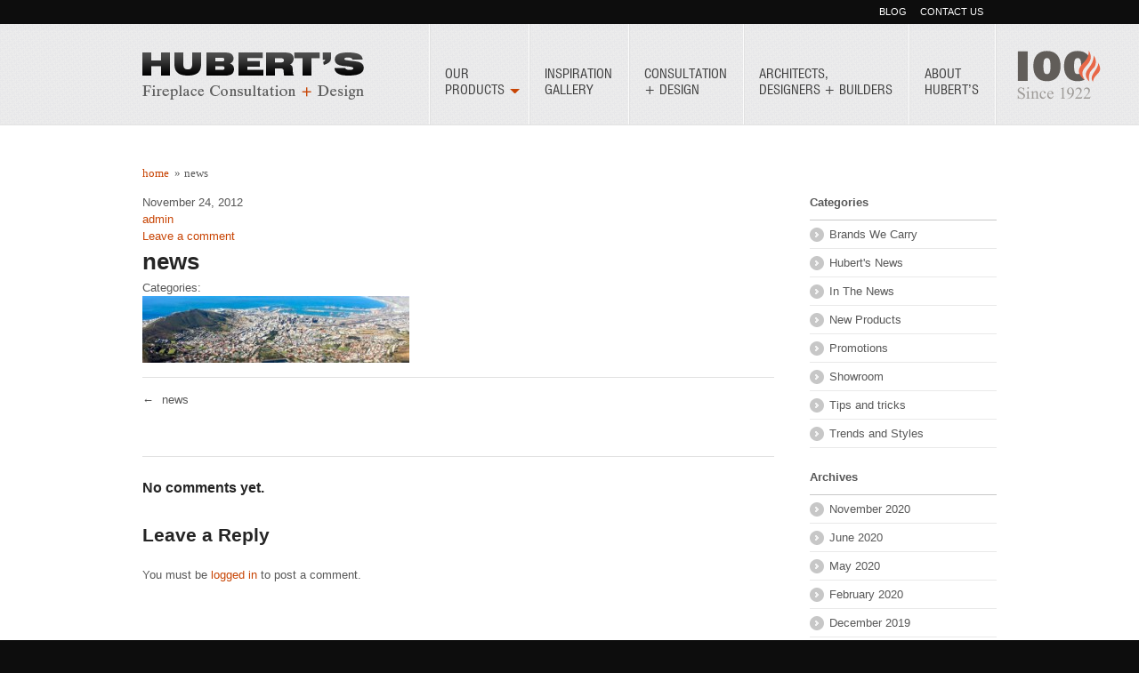

--- FILE ---
content_type: text/html; charset=UTF-8
request_url: http://www.hubertsfireplaces.com/news-2/
body_size: 9956
content:
<!DOCTYPE html>
<html dir="ltr" lang="en-US" prefix="og: https://ogp.me/ns#">
<head>

<meta charset="UTF-8" />

<!--  Mobile viewport scale | Disable user zooming as the layout is optimised -->
<meta content="initial-scale=1.0; maximum-scale=1.0; user-scalable=no" name="viewport"/>


<meta http-equiv="Content-Type" content="text/html; charset=UTF-8" />
<link rel="stylesheet" type="text/css" href="http://www.hubertsfireplaces.com/wp-content/themes/whitelight/style.css" media="screen" />
<link rel="stylesheet" type="text/css" href="http://www.hubertsfireplaces.com/wp-content/themes/whitelight/fonts/webfont-swiss-bold-extended/MyFontsWebfontsKit.css" media="screen" />
<link rel="stylesheet" type="text/css" href="http://www.hubertsfireplaces.com/wp-content/themes/whitelight/fonts/webfont-swiss-condensed/MyFontsWebfontsOrderM3649918.css" media="screen" />
<link rel="stylesheet" type="text/css" href="http://www.hubertsfireplaces.com/wp-content/themes/whitelight/fonts/font-awesome/font-awesome.css" media="screen" />
<link rel="pingback" href="http://www.hubertsfireplaces.com/xmlrpc.php" />


		<!-- All in One SEO 4.5.1.1 - aioseo.com -->
		<title>news | Hubert's Fireplaces</title>
		<meta name="robots" content="max-image-preview:large" />
		<link rel="canonical" href="http://www.hubertsfireplaces.com/news-2/" />
		<meta name="generator" content="All in One SEO (AIOSEO) 4.5.1.1" />
		<meta property="og:locale" content="en_US" />
		<meta property="og:site_name" content="Hubert&#039;s Fireplaces | Hubert&#039;s Fireplaces" />
		<meta property="og:type" content="article" />
		<meta property="og:title" content="news | Hubert&#039;s Fireplaces" />
		<meta property="og:url" content="http://www.hubertsfireplaces.com/news-2/" />
		<meta property="article:published_time" content="2012-11-24T14:09:11+00:00" />
		<meta property="article:modified_time" content="2012-11-24T14:09:11+00:00" />
		<meta name="twitter:card" content="summary" />
		<meta name="twitter:title" content="news | Hubert&#039;s Fireplaces" />
		<meta name="google" content="nositelinkssearchbox" />
		<script type="application/ld+json" class="aioseo-schema">
			{"@context":"https:\/\/schema.org","@graph":[{"@type":"BreadcrumbList","@id":"http:\/\/www.hubertsfireplaces.com\/news-2\/#breadcrumblist","itemListElement":[{"@type":"ListItem","@id":"http:\/\/www.hubertsfireplaces.com\/#listItem","position":1,"name":"Home","item":"http:\/\/www.hubertsfireplaces.com\/","nextItem":"http:\/\/www.hubertsfireplaces.com\/news-2\/#listItem"},{"@type":"ListItem","@id":"http:\/\/www.hubertsfireplaces.com\/news-2\/#listItem","position":2,"name":"news","previousItem":"http:\/\/www.hubertsfireplaces.com\/#listItem"}]},{"@type":"ItemPage","@id":"http:\/\/www.hubertsfireplaces.com\/news-2\/#itempage","url":"http:\/\/www.hubertsfireplaces.com\/news-2\/","name":"news | Hubert's Fireplaces","inLanguage":"en-US","isPartOf":{"@id":"http:\/\/www.hubertsfireplaces.com\/#website"},"breadcrumb":{"@id":"http:\/\/www.hubertsfireplaces.com\/news-2\/#breadcrumblist"},"author":{"@id":"http:\/\/www.hubertsfireplaces.com\/author\/admin\/#author"},"creator":{"@id":"http:\/\/www.hubertsfireplaces.com\/author\/admin\/#author"},"datePublished":"2012-11-24T14:09:11+00:00","dateModified":"2012-11-24T14:09:11+00:00"},{"@type":"Organization","@id":"http:\/\/www.hubertsfireplaces.com\/#organization","name":"Hubert's Fireplaces","url":"http:\/\/www.hubertsfireplaces.com\/"},{"@type":"Person","@id":"http:\/\/www.hubertsfireplaces.com\/author\/admin\/#author","url":"http:\/\/www.hubertsfireplaces.com\/author\/admin\/","name":"admin","image":{"@type":"ImageObject","@id":"http:\/\/www.hubertsfireplaces.com\/news-2\/#authorImage","url":"http:\/\/2.gravatar.com\/avatar\/bf5b5121e168fe9d9f9c4de87b0234cc?s=96&d=mm&r=g","width":96,"height":96,"caption":"admin"}},{"@type":"WebSite","@id":"http:\/\/www.hubertsfireplaces.com\/#website","url":"http:\/\/www.hubertsfireplaces.com\/","name":"Hubert's Fireplaces","description":"Hubert's Fireplaces","inLanguage":"en-US","publisher":{"@id":"http:\/\/www.hubertsfireplaces.com\/#organization"}}]}
		</script>
		<!-- All in One SEO -->

<link rel="alternate" type="application/rss+xml" title="Hubert&#039;s Fireplaces &raquo; Feed" href="http://www.hubertsfireplaces.com/feed/" />
<link rel="alternate" type="application/rss+xml" title="Hubert&#039;s Fireplaces &raquo; Comments Feed" href="http://www.hubertsfireplaces.com/comments/feed/" />
<link rel="alternate" type="application/rss+xml" title="Hubert&#039;s Fireplaces &raquo; news Comments Feed" href="http://www.hubertsfireplaces.com/feed/?attachment_id=105" />
<script type="text/javascript">
/* <![CDATA[ */
window._wpemojiSettings = {"baseUrl":"https:\/\/s.w.org\/images\/core\/emoji\/14.0.0\/72x72\/","ext":".png","svgUrl":"https:\/\/s.w.org\/images\/core\/emoji\/14.0.0\/svg\/","svgExt":".svg","source":{"concatemoji":"http:\/\/www.hubertsfireplaces.com\/wp-includes\/js\/wp-emoji-release.min.js?ver=6.4.7"}};
/*! This file is auto-generated */
!function(i,n){var o,s,e;function c(e){try{var t={supportTests:e,timestamp:(new Date).valueOf()};sessionStorage.setItem(o,JSON.stringify(t))}catch(e){}}function p(e,t,n){e.clearRect(0,0,e.canvas.width,e.canvas.height),e.fillText(t,0,0);var t=new Uint32Array(e.getImageData(0,0,e.canvas.width,e.canvas.height).data),r=(e.clearRect(0,0,e.canvas.width,e.canvas.height),e.fillText(n,0,0),new Uint32Array(e.getImageData(0,0,e.canvas.width,e.canvas.height).data));return t.every(function(e,t){return e===r[t]})}function u(e,t,n){switch(t){case"flag":return n(e,"\ud83c\udff3\ufe0f\u200d\u26a7\ufe0f","\ud83c\udff3\ufe0f\u200b\u26a7\ufe0f")?!1:!n(e,"\ud83c\uddfa\ud83c\uddf3","\ud83c\uddfa\u200b\ud83c\uddf3")&&!n(e,"\ud83c\udff4\udb40\udc67\udb40\udc62\udb40\udc65\udb40\udc6e\udb40\udc67\udb40\udc7f","\ud83c\udff4\u200b\udb40\udc67\u200b\udb40\udc62\u200b\udb40\udc65\u200b\udb40\udc6e\u200b\udb40\udc67\u200b\udb40\udc7f");case"emoji":return!n(e,"\ud83e\udef1\ud83c\udffb\u200d\ud83e\udef2\ud83c\udfff","\ud83e\udef1\ud83c\udffb\u200b\ud83e\udef2\ud83c\udfff")}return!1}function f(e,t,n){var r="undefined"!=typeof WorkerGlobalScope&&self instanceof WorkerGlobalScope?new OffscreenCanvas(300,150):i.createElement("canvas"),a=r.getContext("2d",{willReadFrequently:!0}),o=(a.textBaseline="top",a.font="600 32px Arial",{});return e.forEach(function(e){o[e]=t(a,e,n)}),o}function t(e){var t=i.createElement("script");t.src=e,t.defer=!0,i.head.appendChild(t)}"undefined"!=typeof Promise&&(o="wpEmojiSettingsSupports",s=["flag","emoji"],n.supports={everything:!0,everythingExceptFlag:!0},e=new Promise(function(e){i.addEventListener("DOMContentLoaded",e,{once:!0})}),new Promise(function(t){var n=function(){try{var e=JSON.parse(sessionStorage.getItem(o));if("object"==typeof e&&"number"==typeof e.timestamp&&(new Date).valueOf()<e.timestamp+604800&&"object"==typeof e.supportTests)return e.supportTests}catch(e){}return null}();if(!n){if("undefined"!=typeof Worker&&"undefined"!=typeof OffscreenCanvas&&"undefined"!=typeof URL&&URL.createObjectURL&&"undefined"!=typeof Blob)try{var e="postMessage("+f.toString()+"("+[JSON.stringify(s),u.toString(),p.toString()].join(",")+"));",r=new Blob([e],{type:"text/javascript"}),a=new Worker(URL.createObjectURL(r),{name:"wpTestEmojiSupports"});return void(a.onmessage=function(e){c(n=e.data),a.terminate(),t(n)})}catch(e){}c(n=f(s,u,p))}t(n)}).then(function(e){for(var t in e)n.supports[t]=e[t],n.supports.everything=n.supports.everything&&n.supports[t],"flag"!==t&&(n.supports.everythingExceptFlag=n.supports.everythingExceptFlag&&n.supports[t]);n.supports.everythingExceptFlag=n.supports.everythingExceptFlag&&!n.supports.flag,n.DOMReady=!1,n.readyCallback=function(){n.DOMReady=!0}}).then(function(){return e}).then(function(){var e;n.supports.everything||(n.readyCallback(),(e=n.source||{}).concatemoji?t(e.concatemoji):e.wpemoji&&e.twemoji&&(t(e.twemoji),t(e.wpemoji)))}))}((window,document),window._wpemojiSettings);
/* ]]> */
</script>
<link rel='stylesheet' id='woo-layout-css' href='http://www.hubertsfireplaces.com/wp-content/themes/whitelight/css/layout.css?ver=6.4.7' type='text/css' media='all' />
<style id='wp-emoji-styles-inline-css' type='text/css'>

	img.wp-smiley, img.emoji {
		display: inline !important;
		border: none !important;
		box-shadow: none !important;
		height: 1em !important;
		width: 1em !important;
		margin: 0 0.07em !important;
		vertical-align: -0.1em !important;
		background: none !important;
		padding: 0 !important;
	}
</style>
<link rel='stylesheet' id='wp-block-library-css' href='http://www.hubertsfireplaces.com/wp-includes/css/dist/block-library/style.min.css?ver=6.4.7' type='text/css' media='all' />
<style id='classic-theme-styles-inline-css' type='text/css'>
/*! This file is auto-generated */
.wp-block-button__link{color:#fff;background-color:#32373c;border-radius:9999px;box-shadow:none;text-decoration:none;padding:calc(.667em + 2px) calc(1.333em + 2px);font-size:1.125em}.wp-block-file__button{background:#32373c;color:#fff;text-decoration:none}
</style>
<style id='global-styles-inline-css' type='text/css'>
body{--wp--preset--color--black: #000000;--wp--preset--color--cyan-bluish-gray: #abb8c3;--wp--preset--color--white: #ffffff;--wp--preset--color--pale-pink: #f78da7;--wp--preset--color--vivid-red: #cf2e2e;--wp--preset--color--luminous-vivid-orange: #ff6900;--wp--preset--color--luminous-vivid-amber: #fcb900;--wp--preset--color--light-green-cyan: #7bdcb5;--wp--preset--color--vivid-green-cyan: #00d084;--wp--preset--color--pale-cyan-blue: #8ed1fc;--wp--preset--color--vivid-cyan-blue: #0693e3;--wp--preset--color--vivid-purple: #9b51e0;--wp--preset--gradient--vivid-cyan-blue-to-vivid-purple: linear-gradient(135deg,rgba(6,147,227,1) 0%,rgb(155,81,224) 100%);--wp--preset--gradient--light-green-cyan-to-vivid-green-cyan: linear-gradient(135deg,rgb(122,220,180) 0%,rgb(0,208,130) 100%);--wp--preset--gradient--luminous-vivid-amber-to-luminous-vivid-orange: linear-gradient(135deg,rgba(252,185,0,1) 0%,rgba(255,105,0,1) 100%);--wp--preset--gradient--luminous-vivid-orange-to-vivid-red: linear-gradient(135deg,rgba(255,105,0,1) 0%,rgb(207,46,46) 100%);--wp--preset--gradient--very-light-gray-to-cyan-bluish-gray: linear-gradient(135deg,rgb(238,238,238) 0%,rgb(169,184,195) 100%);--wp--preset--gradient--cool-to-warm-spectrum: linear-gradient(135deg,rgb(74,234,220) 0%,rgb(151,120,209) 20%,rgb(207,42,186) 40%,rgb(238,44,130) 60%,rgb(251,105,98) 80%,rgb(254,248,76) 100%);--wp--preset--gradient--blush-light-purple: linear-gradient(135deg,rgb(255,206,236) 0%,rgb(152,150,240) 100%);--wp--preset--gradient--blush-bordeaux: linear-gradient(135deg,rgb(254,205,165) 0%,rgb(254,45,45) 50%,rgb(107,0,62) 100%);--wp--preset--gradient--luminous-dusk: linear-gradient(135deg,rgb(255,203,112) 0%,rgb(199,81,192) 50%,rgb(65,88,208) 100%);--wp--preset--gradient--pale-ocean: linear-gradient(135deg,rgb(255,245,203) 0%,rgb(182,227,212) 50%,rgb(51,167,181) 100%);--wp--preset--gradient--electric-grass: linear-gradient(135deg,rgb(202,248,128) 0%,rgb(113,206,126) 100%);--wp--preset--gradient--midnight: linear-gradient(135deg,rgb(2,3,129) 0%,rgb(40,116,252) 100%);--wp--preset--font-size--small: 13px;--wp--preset--font-size--medium: 20px;--wp--preset--font-size--large: 36px;--wp--preset--font-size--x-large: 42px;--wp--preset--spacing--20: 0.44rem;--wp--preset--spacing--30: 0.67rem;--wp--preset--spacing--40: 1rem;--wp--preset--spacing--50: 1.5rem;--wp--preset--spacing--60: 2.25rem;--wp--preset--spacing--70: 3.38rem;--wp--preset--spacing--80: 5.06rem;--wp--preset--shadow--natural: 6px 6px 9px rgba(0, 0, 0, 0.2);--wp--preset--shadow--deep: 12px 12px 50px rgba(0, 0, 0, 0.4);--wp--preset--shadow--sharp: 6px 6px 0px rgba(0, 0, 0, 0.2);--wp--preset--shadow--outlined: 6px 6px 0px -3px rgba(255, 255, 255, 1), 6px 6px rgba(0, 0, 0, 1);--wp--preset--shadow--crisp: 6px 6px 0px rgba(0, 0, 0, 1);}:where(.is-layout-flex){gap: 0.5em;}:where(.is-layout-grid){gap: 0.5em;}body .is-layout-flow > .alignleft{float: left;margin-inline-start: 0;margin-inline-end: 2em;}body .is-layout-flow > .alignright{float: right;margin-inline-start: 2em;margin-inline-end: 0;}body .is-layout-flow > .aligncenter{margin-left: auto !important;margin-right: auto !important;}body .is-layout-constrained > .alignleft{float: left;margin-inline-start: 0;margin-inline-end: 2em;}body .is-layout-constrained > .alignright{float: right;margin-inline-start: 2em;margin-inline-end: 0;}body .is-layout-constrained > .aligncenter{margin-left: auto !important;margin-right: auto !important;}body .is-layout-constrained > :where(:not(.alignleft):not(.alignright):not(.alignfull)){max-width: var(--wp--style--global--content-size);margin-left: auto !important;margin-right: auto !important;}body .is-layout-constrained > .alignwide{max-width: var(--wp--style--global--wide-size);}body .is-layout-flex{display: flex;}body .is-layout-flex{flex-wrap: wrap;align-items: center;}body .is-layout-flex > *{margin: 0;}body .is-layout-grid{display: grid;}body .is-layout-grid > *{margin: 0;}:where(.wp-block-columns.is-layout-flex){gap: 2em;}:where(.wp-block-columns.is-layout-grid){gap: 2em;}:where(.wp-block-post-template.is-layout-flex){gap: 1.25em;}:where(.wp-block-post-template.is-layout-grid){gap: 1.25em;}.has-black-color{color: var(--wp--preset--color--black) !important;}.has-cyan-bluish-gray-color{color: var(--wp--preset--color--cyan-bluish-gray) !important;}.has-white-color{color: var(--wp--preset--color--white) !important;}.has-pale-pink-color{color: var(--wp--preset--color--pale-pink) !important;}.has-vivid-red-color{color: var(--wp--preset--color--vivid-red) !important;}.has-luminous-vivid-orange-color{color: var(--wp--preset--color--luminous-vivid-orange) !important;}.has-luminous-vivid-amber-color{color: var(--wp--preset--color--luminous-vivid-amber) !important;}.has-light-green-cyan-color{color: var(--wp--preset--color--light-green-cyan) !important;}.has-vivid-green-cyan-color{color: var(--wp--preset--color--vivid-green-cyan) !important;}.has-pale-cyan-blue-color{color: var(--wp--preset--color--pale-cyan-blue) !important;}.has-vivid-cyan-blue-color{color: var(--wp--preset--color--vivid-cyan-blue) !important;}.has-vivid-purple-color{color: var(--wp--preset--color--vivid-purple) !important;}.has-black-background-color{background-color: var(--wp--preset--color--black) !important;}.has-cyan-bluish-gray-background-color{background-color: var(--wp--preset--color--cyan-bluish-gray) !important;}.has-white-background-color{background-color: var(--wp--preset--color--white) !important;}.has-pale-pink-background-color{background-color: var(--wp--preset--color--pale-pink) !important;}.has-vivid-red-background-color{background-color: var(--wp--preset--color--vivid-red) !important;}.has-luminous-vivid-orange-background-color{background-color: var(--wp--preset--color--luminous-vivid-orange) !important;}.has-luminous-vivid-amber-background-color{background-color: var(--wp--preset--color--luminous-vivid-amber) !important;}.has-light-green-cyan-background-color{background-color: var(--wp--preset--color--light-green-cyan) !important;}.has-vivid-green-cyan-background-color{background-color: var(--wp--preset--color--vivid-green-cyan) !important;}.has-pale-cyan-blue-background-color{background-color: var(--wp--preset--color--pale-cyan-blue) !important;}.has-vivid-cyan-blue-background-color{background-color: var(--wp--preset--color--vivid-cyan-blue) !important;}.has-vivid-purple-background-color{background-color: var(--wp--preset--color--vivid-purple) !important;}.has-black-border-color{border-color: var(--wp--preset--color--black) !important;}.has-cyan-bluish-gray-border-color{border-color: var(--wp--preset--color--cyan-bluish-gray) !important;}.has-white-border-color{border-color: var(--wp--preset--color--white) !important;}.has-pale-pink-border-color{border-color: var(--wp--preset--color--pale-pink) !important;}.has-vivid-red-border-color{border-color: var(--wp--preset--color--vivid-red) !important;}.has-luminous-vivid-orange-border-color{border-color: var(--wp--preset--color--luminous-vivid-orange) !important;}.has-luminous-vivid-amber-border-color{border-color: var(--wp--preset--color--luminous-vivid-amber) !important;}.has-light-green-cyan-border-color{border-color: var(--wp--preset--color--light-green-cyan) !important;}.has-vivid-green-cyan-border-color{border-color: var(--wp--preset--color--vivid-green-cyan) !important;}.has-pale-cyan-blue-border-color{border-color: var(--wp--preset--color--pale-cyan-blue) !important;}.has-vivid-cyan-blue-border-color{border-color: var(--wp--preset--color--vivid-cyan-blue) !important;}.has-vivid-purple-border-color{border-color: var(--wp--preset--color--vivid-purple) !important;}.has-vivid-cyan-blue-to-vivid-purple-gradient-background{background: var(--wp--preset--gradient--vivid-cyan-blue-to-vivid-purple) !important;}.has-light-green-cyan-to-vivid-green-cyan-gradient-background{background: var(--wp--preset--gradient--light-green-cyan-to-vivid-green-cyan) !important;}.has-luminous-vivid-amber-to-luminous-vivid-orange-gradient-background{background: var(--wp--preset--gradient--luminous-vivid-amber-to-luminous-vivid-orange) !important;}.has-luminous-vivid-orange-to-vivid-red-gradient-background{background: var(--wp--preset--gradient--luminous-vivid-orange-to-vivid-red) !important;}.has-very-light-gray-to-cyan-bluish-gray-gradient-background{background: var(--wp--preset--gradient--very-light-gray-to-cyan-bluish-gray) !important;}.has-cool-to-warm-spectrum-gradient-background{background: var(--wp--preset--gradient--cool-to-warm-spectrum) !important;}.has-blush-light-purple-gradient-background{background: var(--wp--preset--gradient--blush-light-purple) !important;}.has-blush-bordeaux-gradient-background{background: var(--wp--preset--gradient--blush-bordeaux) !important;}.has-luminous-dusk-gradient-background{background: var(--wp--preset--gradient--luminous-dusk) !important;}.has-pale-ocean-gradient-background{background: var(--wp--preset--gradient--pale-ocean) !important;}.has-electric-grass-gradient-background{background: var(--wp--preset--gradient--electric-grass) !important;}.has-midnight-gradient-background{background: var(--wp--preset--gradient--midnight) !important;}.has-small-font-size{font-size: var(--wp--preset--font-size--small) !important;}.has-medium-font-size{font-size: var(--wp--preset--font-size--medium) !important;}.has-large-font-size{font-size: var(--wp--preset--font-size--large) !important;}.has-x-large-font-size{font-size: var(--wp--preset--font-size--x-large) !important;}
.wp-block-navigation a:where(:not(.wp-element-button)){color: inherit;}
:where(.wp-block-post-template.is-layout-flex){gap: 1.25em;}:where(.wp-block-post-template.is-layout-grid){gap: 1.25em;}
:where(.wp-block-columns.is-layout-flex){gap: 2em;}:where(.wp-block-columns.is-layout-grid){gap: 2em;}
.wp-block-pullquote{font-size: 1.5em;line-height: 1.6;}
</style>
<script type="text/javascript" src="http://www.hubertsfireplaces.com/wp-includes/js/jquery/jquery.min.js?ver=3.7.1" id="jquery-core-js"></script>
<script type="text/javascript" src="http://www.hubertsfireplaces.com/wp-includes/js/jquery/jquery-migrate.min.js?ver=3.4.1" id="jquery-migrate-js"></script>
<script type="text/javascript" src="http://www.hubertsfireplaces.com/wp-content/themes/whitelight/includes/js/third-party.js?ver=6.4.7" id="third-party-js"></script>
<script type="text/javascript" src="http://www.hubertsfireplaces.com/wp-content/themes/whitelight/includes/js/general.js?ver=6.4.7" id="general-js"></script>
<script type="text/javascript" src="http://www.hubertsfireplaces.com/wp-content/themes/whitelight/includes/js/custom.js?ver=6.4.7" id="custom-js"></script>
<script type="text/javascript" src="http://www.hubertsfireplaces.com/wp-content/themes/whitelight/includes/js//jquery-ui-1.8.19.custom/js/jquery-ui-1.8.19.custom.min.js?ver=6.4.7" id="jquery-ui-js"></script>
<script type="text/javascript" src="http://www.hubertsfireplaces.com/wp-content/themes/whitelight/includes/js/jquery.cycle.all.js?ver=6.4.7" id="cycle-js"></script>
<script type="text/javascript" src="http://www.hubertsfireplaces.com/wp-content/themes/whitelight/includes/js/uniform.js?ver=6.4.7" id="uniform-js"></script>
<link rel="https://api.w.org/" href="http://www.hubertsfireplaces.com/wp-json/" /><link rel="alternate" type="application/json" href="http://www.hubertsfireplaces.com/wp-json/wp/v2/media/105" /><link rel="EditURI" type="application/rsd+xml" title="RSD" href="http://www.hubertsfireplaces.com/xmlrpc.php?rsd" />
<meta name="generator" content="WordPress 6.4.7" />
<link rel='shortlink' href='http://www.hubertsfireplaces.com/?p=105' />
<link rel="alternate" type="application/json+oembed" href="http://www.hubertsfireplaces.com/wp-json/oembed/1.0/embed?url=http%3A%2F%2Fwww.hubertsfireplaces.com%2Fnews-2%2F" />
<link rel="alternate" type="text/xml+oembed" href="http://www.hubertsfireplaces.com/wp-json/oembed/1.0/embed?url=http%3A%2F%2Fwww.hubertsfireplaces.com%2Fnews-2%2F&#038;format=xml" />

<!-- Theme version -->
<meta name="generator" content="Whitelight 1.3.5" />
<meta name="generator" content="WooFramework 5.5.0" />

<!-- Always force latest IE rendering engine (even in intranet) & Chrome Frame -->
<meta http-equiv="X-UA-Compatible" content="IE=edge,chrome=1" />
<!--  Mobile viewport scale | Disable user zooming as the layout is optimised -->
<meta content="initial-scale=1.0" name="viewport"/>


<!-- Google Webfonts -->
<link href="http://fonts.googleapis.com/css?family=Signika:300,400,600" rel="stylesheet" type="text/css" />

<!-- Alt Stylesheet -->
<link href="http://www.hubertsfireplaces.com/wp-content/themes/whitelight/styles/default.css" rel="stylesheet" type="text/css" />

<!-- Woo Shortcodes CSS -->
<link href="http://www.hubertsfireplaces.com/wp-content/themes/whitelight/functions/css/shortcodes.css" rel="stylesheet" type="text/css" />

<!-- Custom Stylesheet -->
<link href="http://www.hubertsfireplaces.com/wp-content/themes/whitelight/custom.css?v=2.2" rel="stylesheet" type="text/css" media="screen" />

</head>

<body class="attachment attachment-template-default single single-attachment postid-105 attachmentid-105 attachment-jpeg chrome layout-left-content">

<div id="wrapper">

	
	<div id="top">
		<nav class="col-full" role="navigation">
			<div id="share-widget-container"><span class='st_sharethis' st_title='news' st_url='http://www.hubertsfireplaces.com/news-2/' displayText=''></span></div>
			<ul id="top-nav" class="nav fl"><li id="menu-item-57" class="menu-item menu-item-type-taxonomy menu-item-object-category menu-item-57"><a href="http://www.hubertsfireplaces.com/category/blog/">Blog</a></li>
<li id="menu-item-58" class="menu-item menu-item-type-post_type menu-item-object-page menu-item-58"><a href="http://www.hubertsfireplaces.com/contact-us/">Contact Us</a></li>
</ul>		</nav>
	</div><!-- /#top -->

    
	<header id="header">
		<style>
			@media (min-width: 768px) and (max-width: 1219px){
				.d-flex-cst{
					display: flex;
				}
				.huberts-100-logo{
					min-width: 5vw;
					padding: 0 15px;
				}
				.d-flex-cst li:last-child{
					display: flex;
				}
				.browser-ie-8 #navigation ul#main-nav, #navigation ul#main-nav{
					background: none;
				}
				#logo img{
					width: 13.021vw;
				}
				#logo{
					display: flex;
					padding-top: 50px!important;
					width: 18.021vw;
					justify-content: center;
				}
			}
			@media (min-width: 1220px){
				
				.huberts-100-logo{
					position: absolute;
					right: -120px;
					top: 50%;
					transform: translateY(-50%);
				}
			}
		</style>
		<div class="col-full">
		
						    <a id="logo" href="http://www.hubertsfireplaces.com/" title="Hubert&#039;s Fireplaces">
		    	<img src="http://www.hubertsfireplaces.com/wp-content/uploads/2012/11/logo.png" alt="Hubert&#039;s Fireplaces" />
		    </a>
	    	    
	    <hgroup>
	        
			<h1 class="site-title"><a href="http://www.hubertsfireplaces.com/">Hubert&#039;s Fireplaces</a></h1>
			<h2 class="site-description">Hubert&#039;s Fireplaces</h2>
			<h3 class="nav-toggle"><a href="#navigation">Menu</a></h3>
		      	
		</hgroup>

		        
		<nav id="navigation" role="navigation">
								<ul id="main-nav" class="nav fl d-flex-cst">
						<li id="menu-item-244" class="menu-item menu-item-type-custom menu-item-object-custom menu-item-home menu-item-244"><a href="http://www.hubertsfireplaces.com//">Home</a></li>
<li id="menu-item-52" class="menu-item menu-item-type-post_type menu-item-object-page menu-item-has-children menu-item-52"><a href="http://www.hubertsfireplaces.com/our-products/">Our <span>products</span></a>
<ul class="sub-menu">
	<li id="menu-item-91" class="menu-item menu-item-type-post_type menu-item-object-page menu-item-91"><a href="http://www.hubertsfireplaces.com/our-products/gas-fireplaces/">Gas Fireplaces</a></li>
	<li id="menu-item-90" class="menu-item menu-item-type-post_type menu-item-object-page menu-item-90"><a href="http://www.hubertsfireplaces.com/our-products/wood-fireplaces/">Wood Fireplaces</a></li>
	<li id="menu-item-89" class="menu-item menu-item-type-post_type menu-item-object-page menu-item-89"><a href="http://www.hubertsfireplaces.com/our-products/outdoor-fireplaces/">Outdoor Fireplaces</a></li>
	<li id="menu-item-88" class="menu-item menu-item-type-post_type menu-item-object-page menu-item-88"><a href="http://www.hubertsfireplaces.com/our-products/finishing/">Finishing</a></li>
</ul>
</li>
<li id="menu-item-51" class="menu-item menu-item-type-post_type menu-item-object-page menu-item-51"><a href="http://www.hubertsfireplaces.com/inspiration-gallery/">Inspiration <span>Gallery</span></a></li>
<li id="menu-item-46" class="menu-item menu-item-type-post_type menu-item-object-page menu-item-46"><a href="http://www.hubertsfireplaces.com/consultation-design/">Consultation <span>+ Design</span></a></li>
<li id="menu-item-45" class="menu-item menu-item-type-post_type menu-item-object-page menu-item-45"><a href="http://www.hubertsfireplaces.com/architects-designers-builders/">Architects, <span>Designers + Builders</span></a></li>
<li id="menu-item-44" class="menu-item menu-item-type-post_type menu-item-object-page menu-item-44"><a href="http://www.hubertsfireplaces.com/about-huberts/">About <span>Hubert&#8217;s</span></a></li>
<li id="menu-item-56" class="menu-item menu-item-type-taxonomy menu-item-object-category menu-item-56"><a href="http://www.hubertsfireplaces.com/category/blog/">Blog</a></li>
<li id="menu-item-48" class="menu-item menu-item-type-post_type menu-item-object-page menu-item-48"><a href="http://www.hubertsfireplaces.com/faqs/">FAQs</a></li>
<li id="menu-item-49" class="menu-item menu-item-type-post_type menu-item-object-page menu-item-49"><a href="http://www.hubertsfireplaces.com/glossary/">Glossary</a></li>
<li id="menu-item-47" class="menu-item menu-item-type-post_type menu-item-object-page menu-item-47"><a href="http://www.hubertsfireplaces.com/contact-us/">Contact Us</a></li>
						<li>
							<img class="huberts-100-logo" src="http://www.hubertsfireplaces.com/wp-content/themes/whitelight/images/Huberts_100_logo.svg" width="100" alt="" />
						</li>
					</ul>
					
						</nav><!-- /#navigation -->
		
				
				</div><!-- /.col-full -->
		
	</header><!-- /#header -->
	
	       
    <div id="content">
    	
    	<div class="col-full">
    		
    						<section id="breadcrumbs">
					<div class="breadcrumb breadcrumbs woo-breadcrumbs"><div class="breadcrumb-trail"><span class="trail-before"><span class="breadcrumb-title">You are here:</span></span> <a href="http://www.hubertsfireplaces.com" title="Hubert&#039;s Fireplaces" rel="home" class="trail-begin">Home</a> <span class="sep">&gt;</span> <span class="trail-end">news</span></div></div>				</section><!--/#breadcrumbs -->
			    		
			<section id="main" class="col-left">
			           
	        				<article class="fix post-105 attachment type-attachment status-inherit hentry">
	
						                	                
	                <aside class="post-meta">
	<ul>
		<li class="post-date">
			November 24, 2012		</li>
		<li class="post-author">
			<a href="http://www.hubertsfireplaces.com/author/admin/" title="Posts by admin" rel="author">admin</a>		</li>
				<li class="post-comments">
			<a href="http://www.hubertsfireplaces.com/news-2/#respond">Leave a comment</a>		</li>
					</ul>
</aside>
	                
	                <div class="post-body">
	
	                	<header>
	                	
		            	    <h1>news</h1>
		            	    <p class="post-category">Categories: </p>
	                		
	                	</header>
	                	
	                	<section class="entry fix">
	                		<p class="attachment"><a href='http://www.hubertsfireplaces.com/wp-content/uploads/2012/11/news1.jpg'><img decoding="async" width="300" height="75" src="http://www.hubertsfireplaces.com/wp-content/uploads/2012/11/news1-300x75.jpg" class="attachment-medium size-medium" alt="" srcset="http://www.hubertsfireplaces.com/wp-content/uploads/2012/11/news1-300x75.jpg 300w, http://www.hubertsfireplaces.com/wp-content/uploads/2012/11/news1.jpg 539w" sizes="(max-width: 300px) 100vw, 300px" /></a></p>
													</section>
											
											
					</div>
	                                
	            </article><!-- .post -->
	
						
							
		        <nav id="post-entries" class="fix">
		            <div class="nav-prev fl"><a href="http://www.hubertsfireplaces.com/news-2/" rel="prev"><span class="meta-nav">&larr;</span> news</a></div>
		            <div class="nav-next fr"></div>
		        </nav><!-- #post-entries -->
	            
    

<!-- You can start editing here. -->


<div id="comments">

	<h5 class="nocomments">No comments yet.</h5>
</div> <!-- /#comments_wrap -->

	<div id="respond" class="comment-respond">
		<h3 id="reply-title" class="comment-reply-title">Leave a Reply <small><a rel="nofollow" id="cancel-comment-reply-link" href="/news-2/#respond" style="display:none;">Click here to cancel reply.</a></small></h3><p class="must-log-in">You must be <a href="http://www.hubertsfireplaces.com/wp-login.php?redirect_to=http%3A%2F%2Fwww.hubertsfireplaces.com%2Fnews-2%2F">logged in</a> to post a comment.</p>	</div><!-- #respond -->
	  
	        
			</section><!-- #main -->
	
	        	
<aside id="sidebar" class="col-right">

	    <div class="primary">
		<div id="categories-3" class="widget widget_categories"><h3><span>Categories</span> </h3>
			<ul>
					<li class="cat-item cat-item-3"><a href="http://www.hubertsfireplaces.com/category/blog/">Blog</a>
</li>
	<li class="cat-item cat-item-8"><a href="http://www.hubertsfireplaces.com/category/blog/brands-we-carry/">Brands We Carry</a>
</li>
	<li class="cat-item cat-item-9"><a href="http://www.hubertsfireplaces.com/category/blog/huberts-news/">Hubert&#039;s News</a>
</li>
	<li class="cat-item cat-item-18"><a href="http://www.hubertsfireplaces.com/category/blog/in-the-news/">In The News</a>
</li>
	<li class="cat-item cat-item-7"><a href="http://www.hubertsfireplaces.com/category/blog/new-products/">New Products</a>
</li>
	<li class="cat-item cat-item-17"><a href="http://www.hubertsfireplaces.com/category/blog/promotions-news/">Promotions</a>
</li>
	<li class="cat-item cat-item-10"><a href="http://www.hubertsfireplaces.com/category/blog/showroom/">Showroom</a>
</li>
	<li class="cat-item cat-item-19"><a href="http://www.hubertsfireplaces.com/category/blog/tips-and-tricks/">Tips and tricks</a>
</li>
	<li class="cat-item cat-item-11"><a href="http://www.hubertsfireplaces.com/category/blog/trends-and-styles/">Trends and Styles</a>
</li>
			</ul>

			</div><div id="archives-3" class="widget widget_archive"><h3><span>Archives</span> </h3>
			<ul>
					<li><a href='http://www.hubertsfireplaces.com/2020/11/'>November 2020</a></li>
	<li><a href='http://www.hubertsfireplaces.com/2020/06/'>June 2020</a></li>
	<li><a href='http://www.hubertsfireplaces.com/2020/05/'>May 2020</a></li>
	<li><a href='http://www.hubertsfireplaces.com/2020/02/'>February 2020</a></li>
	<li><a href='http://www.hubertsfireplaces.com/2019/12/'>December 2019</a></li>
	<li><a href='http://www.hubertsfireplaces.com/2019/10/'>October 2019</a></li>
	<li><a href='http://www.hubertsfireplaces.com/2019/08/'>August 2019</a></li>
	<li><a href='http://www.hubertsfireplaces.com/2019/04/'>April 2019</a></li>
	<li><a href='http://www.hubertsfireplaces.com/2019/01/'>January 2019</a></li>
	<li><a href='http://www.hubertsfireplaces.com/2018/10/'>October 2018</a></li>
	<li><a href='http://www.hubertsfireplaces.com/2018/09/'>September 2018</a></li>
	<li><a href='http://www.hubertsfireplaces.com/2018/08/'>August 2018</a></li>
	<li><a href='http://www.hubertsfireplaces.com/2018/06/'>June 2018</a></li>
	<li><a href='http://www.hubertsfireplaces.com/2018/05/'>May 2018</a></li>
	<li><a href='http://www.hubertsfireplaces.com/2018/04/'>April 2018</a></li>
	<li><a href='http://www.hubertsfireplaces.com/2018/02/'>February 2018</a></li>
	<li><a href='http://www.hubertsfireplaces.com/2018/01/'>January 2018</a></li>
	<li><a href='http://www.hubertsfireplaces.com/2017/12/'>December 2017</a></li>
	<li><a href='http://www.hubertsfireplaces.com/2017/10/'>October 2017</a></li>
	<li><a href='http://www.hubertsfireplaces.com/2017/08/'>August 2017</a></li>
	<li><a href='http://www.hubertsfireplaces.com/2013/08/'>August 2013</a></li>
			</ul>

			</div>		           
	</div>        
	    
	
</aside><!-- /#sidebar -->
        
        </div>

    </div><!-- #content -->
		

<script src="http://code.jquery.com/jquery-migrate-1.0.0.js"></script>

	<section id="footer-widgets" class="col-4 fix">
	
		<div class="col-full">
			<div class="block footer-widget-1">
				<div id="huberts-intro">
				<p>Hubert’s is Ottawa’s most established retailer of premium mid- to high-end fireplaces.  As well-respected specialists, we work with you to transform your space using our 90+ years of experience and our remarkable selection of products.</p>
				</div>
				
				<div id="footer-newsletter-signup">
					<h3>
						<a href="http://www.hubertsfireplaces.com/newsletter-signup">
							Newsletter Signup
						</a>
					</h3>
					<p>
						Sign up for our occasional newsletter to learn all the latest in fireplace innovations, product releases, promotions and more.					
					</p>
					<a id="footer-newsletter-bt" href="http://www.hubertsfireplaces.com/newsletter-signup">
						Signup
					</a>
				</div>
			</div>

			<div class="block footer-widget-2">
				<div id="showroom-intro">
					<h3><a href="http://www.hubertsfireplaces.com/contact-us/">Our Showroom</a></h3><div class="photo"><a href="http://www.hubertsfireplaces.com/contact-us/"><img width="210" height="90" src="http://www.hubertsfireplaces.com/wp-content/uploads/2012/11/our-showroom1.jpg" class="attachment-post-thumbnail size-post-thumbnail wp-post-image" alt="" decoding="async" loading="lazy" srcset="http://www.hubertsfireplaces.com/wp-content/uploads/2012/11/our-showroom1.jpg 210w, http://www.hubertsfireplaces.com/wp-content/uploads/2012/11/our-showroom1-207x90.jpg 207w" sizes="(max-width: 210px) 100vw, 210px" /></a></div><p>1290 Old Innes Road Unit 703<br />
Ottawa, Ontario, K1B 5M6<br />
613.728.3786</p>
<p style="padding-bottom: 5px;"><a href="http://www.hubertsfireplaces.com//?page_id=14">View Map</a></p>
<p><strong>HOURS:</strong><br />
<strong>Tuesday &#8211; Friday<br />
</strong>APPOINTMENT ONLY<br />
<strong>Sat, </strong><strong>Sun &amp; Mon<br />
</strong>Closed</p>
						
				</div>
			</div>
	
			<div class="block footer-widget-3">
				<div id="faq-intro">
					<h3><a href="http://www.hubertsfireplaces.com/faqs/">FAQs</a></h3><p>Find answers to all of your Frequently Asked Questions.</p>
		
					<p class="more"><a href="http://www.hubertsfireplaces.com/faqs/">Read More &rarr;</a></p>
				</div>

				<div id="glossary-intro">
					<h3><a href="http://www.hubertsfireplaces.com/glossary/">Glossary</a></h3><p>From Bellows to Zero Clearance, learn what they mean.</p>
	
					<p class="more"><a href="http://www.hubertsfireplaces.com/glossary/">Read More &rarr;</a></p>
				</div>
				
				<div id="bbb-footer" style="margin:20px 0;">
					<a href="https://www.bbb.org/ca/on/ottawa/profile/fireplace/huberts-fireplaces-0117-42/#sealclick" target="_blank" rel="nofollow"><img style="max-width:200px;" src="http://www.hubertsfireplaces.com/wp-content/themes/whitelight/images/Huberts_Fireplaces_BBB_Badge_White_Text_2x.png" style="border: 0;" alt="Hubert's Fireplaces BBB Business Review" /></a>
				</div>
				
			</div>
	
			<div class="block footer-widget-4">
				<div id="recent-news">
				<h3><a href="http://www.hubertsfireplaces.com/category/blog/">On the Blog</a></h3><div class="news first"><h4>Planning Your Next Project | Existing Fireplaces</h4>Nothing transforms a room or adds value to your home like an efficient, stylish fireplace. At [...]</div><div class="news "><h4>Supporting Canadian Made: Part Two (Urbana Luxury Fireplaces)</h4>Urbana is a brand new lavish line from Enviro Fireplaces that we’re really excited to have on [...]</div>				<p class="more"><a href="http://www.hubertsfireplaces.com/category/blog/">Read More &rarr;</a></p>
				</div>
				
				<div id="footer-social">
					<span>Follow us:</span>
					<a target="blank" href="https://www.facebook.com/HubertsFireplaces/">
						<i class="fa fa-facebook" aria-hidden="true"></i>
					</a>
					<a target="blank" href="https://twitter.com/HubertsFire/">
						<i class="fa fa-twitter" aria-hidden="true"></i>
					</a>
					<a target="blank" href="https://www.houzz.com/pro/hubertheating/huberts">
						<i class="fa fa-houzz" aria-hidden="true"></i>
					</a>
					<a target="blank" href="https://www.instagram.com/hubertsfireplaces/">
						<i class="fa fa-instagram" aria-hidden="true"></i>
					</a>
				</div>
				
			</div>
	
		</div>

	</section><!-- /#footer-widgets  -->
	<footer id="footer">
	
		<div class="col-full">

			<div id="copyright" class="col-left">
							<p>&copy; 2026 Hubert&rsquo;s Fireplace Consultation and Design. All Rights Reserved. Website designed by <a href="https://truedotdesign.com/">TRUEdotDESIGN.</a></p>
						</div>
	
			<div id="credit" class="col-right">
			
			<ul id="footer-nav" class="nav"><li id="menu-item-59" class="menu-item menu-item-type-post_type menu-item-object-page menu-item-59"><a href="http://www.hubertsfireplaces.com/privacy/">Privacy Policy</a></li>
<li id="menu-item-60" class="menu-item menu-item-type-post_type menu-item-object-page menu-item-60"><a href="http://www.hubertsfireplaces.com/contact-us/">Contact Us</a></li>
</ul>			</div>
			
		</div>
		
	</footer><!-- /#footer  -->

</div><!-- /#wrapper -->
<script>
  (function(i,s,o,g,r,a,m){i['GoogleAnalyticsObject']=r;i[r]=i[r]||function(){
  (i[r].q=i[r].q||[]).push(arguments)},i[r].l=1*new Date();a=s.createElement(o),
  m=s.getElementsByTagName(o)[0];a.async=1;a.src=g;m.parentNode.insertBefore(a,m)
  })(window,document,'script','//www.google-analytics.com/analytics.js','ga');

  ga('create', 'UA-44638085-1', 'hubertsfireplaces.com');
  ga('send', 'pageview');

</script>
<!--[if lt IE 9]>
<script src="http://www.hubertsfireplaces.com/wp-content/themes/whitelight/includes/js/respond-IE.js"></script>
<![endif]-->
<script type="text/javascript" src="http://www.hubertsfireplaces.com/wp-includes/js/comment-reply.min.js?ver=6.4.7" id="comment-reply-js" async="async" data-wp-strategy="async"></script>

<script charset="utf-8" type="text/javascript">var switchTo5x=false;</script>
<script charset="utf-8" type="text/javascript" src="http://w.sharethis.com/button/buttons.js"></script>
<script type="text/javascript">stLight.options({publisher:'wp.7893ceba-7b43-4660-831b-f654378dbdc2'});var st_type='wordpress3.4.2';</script>
<!-- WiredMinds eMetrics tracking with Enterprise Edition V5.4 START -->
<script type='text/javascript' src='https://count.carrierzone.com/app/count_server/count.js'></script>
<script type='text/javascript'><!--
wm_custnum='0e18f9e4d81bb440';
wm_page_name='index.php';
wm_group_name='/services/webpages/h/u/hubertsfireplaces.com/public';
wm_campaign_key='campaign_id';
wm_track_alt='';
wiredminds.count();
// -->
</script>
<!-- WiredMinds eMetrics tracking with Enterprise Edition V5.4 END -->
</body>
</html>

--- FILE ---
content_type: text/css
request_url: http://www.hubertsfireplaces.com/wp-content/themes/whitelight/style.css
body_size: 14124
content:
/*  
Theme Name: Whitelight
Theme URI: http://www.woothemes.com/
Version: 1.3.5
Description: Designed by <a href="http://www.woothemes.com">WooThemes</a>.
Author: WooThemes
Author URI: http://www.woothemes.com
Tags: woothemes

	Copyright: (c) 2009-2011 WooThemes.
	License: GNU General Public License v2.0
	License URI: http://www.gnu.org/licenses/gpl-2.0.html

*/
/* 

WARNING! DO NOT EDIT THIS FILE!

To make it easy to update your theme, you should not edit the styles in this file. Instead use 
the custom.css file to add your styles. You can copy a style from this file and paste it in 
custom.css and it will override the style in this file. You have been warned! :)

*/
/*-------------------------------------------------------------------------------------------

INDEX:

0. RESET

1. SETUP
-1.1 Defaults
-1.2 Hyperlinks

2. SITE STRUCTURE & APPEARANCE
-2.1 Navigation
  -2.1.1 Drop-down menus
  -2.1.2 Top Navigation (optional)
-2.2 Header
-2.3 Content
  -2.3.1 Featured Slider
  -2.3.2 Intro
  -2.3.3 Homepage Sections
  -2.3.4 Portfolio
  -2.3.4.1 Portfolio Gallery
  -2.3.4.2 Postfolio Item
  -2.3.4.3 Portfolio Single
-2.4 Custom Post Type - Features
-2.5 Sidebar
-2.6 Footer
-2.7 Breadcrumbs

3. POSTS
-3.1 Images
-3.2 Typographic Elements
-3.3 Pagination / WP-Pagenavi / Woo-Pagination
-3.4 Single Post Author
-3.5 Entry Tables
-3.6 Subscribe & Connect

4. WIDGETS
-4.1 Generic Widgets
-4.2 Specific Widgets

5. COMMENTS
-5.1 Comments
-5.2 Comments Form
-5.3 Pingbacks / Trackbacks

6. PAGE TEMPLATES
-6.1 Timeline Page Template
-6.2 Contact Form
-6.3 Image Gallery
-6.4 Feedback

7. MISC
-7.1 Buttons
-7.2 Gravity forms
-7.3 IE specific styling 

-------------------------------------------------------------------------------------------*/
/*-------------------------------------------------------------------------------------------*/
/* RESET - http://meyerweb.com/eric/tools/css/reset/ | v2.0 | 20110126 */
/*-------------------------------------------------------------------------------------------*/
html,
body,
div,
span,
applet,
object,
iframe,
h1,
h2,
h3,
h4,
h5,
h6,
p,
blockquote,
pre,
a,
abbr,
acronym,
address,
big,
cite,
code,
del,
dfn,
em,
img,
ins,
kbd,
q,
s,
samp,
small,
strike,
strong,
sub,
sup,
tt,
var,
b,
u,
i,
center,
dl,
dt,
dd,
ol,
ul,
li,
fieldset,
form,
label,
legend,
table,
caption,
tbody,
tfoot,
thead,
tr,
th,
td,
article,
aside,
canvas,
details,
embed,
figure,
figcaption,
footer,
header,
hgroup,
menu,
nav,
output,
ruby,
section,
summary,
time,
mark,
audio,
video {
  margin: 0;
  padding: 0;
  border: 0;
  font-size: 100%;
  vertical-align: baseline;
}
/* HTML5 display-role reset for older browsers */
article,
aside,
details,
figcaption,
figure,
footer,
header,
hgroup,
menu,
nav,
section {
  display: block;
}
body {
  line-height: 1;
}
ol,
ul {
  list-style: none;
}
blockquote,
q {
  quotes: none;
}
blockquote:before,
blockquote:after,
q:before,
q:after {
  content: '';
  content: none;
}
table {
  border-collapse: collapse;
  border-spacing: 0;
}
/* Hand cursor on clickable input elements */
label,
input[type="button"],
input[type="submit"],
input[type="image"],
button {
  cursor: pointer;
}
/* Bicubic resizing for non-native sized IMG: code.flickr.com/blog/2008/11/12/on-ui-quality-the-little-things-client-side-image-resizing/ */
.ie7 img {
  -ms-interpolation-mode: bicubic;
}
/* www.sitepoint.com/blogs/2010/08/20/ie-remove-textarea-scrollbars/ */
textarea {
  overflow: auto;
}
/* Webkit browsers add a 2px margin outside the chrome of form elements */
button,
input,
select,
textarea {
  margin: 0;
}
/* Make buttons play nice in IE: www.viget.com/inspire/styling-the-button-element-in-internet-explorer/ */
button {
  width: auto;
  overflow: visible;
}
/* www.pathf.com/blogs/2008/05/formatting-quoted-code-in-blog-posts-css21-white-space-pre-wrap/ */
pre {
  white-space: pre;
  white-space: pre-wrap;
  word-wrap: break-word;
  background: #fafafa;
  border: 1px solid #e1e1e1;
  font-size: 12px;
  padding: 10px;
  margin-bottom: 20px;
}
/* Normalize monospace sizing: en.wikipedia.org/wiki/MediaWiki_talk:Common.css/Archive_11#Teletype_style_fix_for_Chrome */
pre,
code,
kbd,
samp {
  font-family: monospace, sans-serif;
}
/* Accessible focus treatment: people.opera.com/patrickl/experiments/keyboard/test */
a:hover,
a:active {
  outline: none;
}
/* Set sub, sup without affecting line-height: gist.github.com/413930 */
sub,
sup {
  font-size: 75%;
  line-height: 0;
  position: relative;
}
sup {
  top: -0.5em;
}
sub {
  bottom: -0.25em;
}
/* Floating & Alignment  */
.fl {
  float: left;
}
.fr {
  float: right;
}
.ac {
  text-align: center;
}
.ar {
  text-align: right;
}
/* The Magnificent Clearfix: Updated to prevent margin-collapsing on child elements.
   j.mp/bestclearfix */
.fix:before,
.fix:after,
.col-full:before,
.col-full:after {
  content: "\0020";
  display: block;
  height: 0;
  overflow: hidden;
}
.fix:after,
.col-full:after {
  clear: both;
}
/* Fix clearfix: blueprintcss.lighthouseapp.com/projects/15318/tickets/5-extra-margin-padding-bottom-of-page */
.fix,
.col-full {
  zoom: 1;
}
/* For WooCommerce */
.clear {
  clear: both;
  display: block;
  overflow: hidden;
  visibility: hidden;
  width: 0;
  height: 0;
}
.last {
  clear: right;
  margin-right: 0 !important;
}
/*-------------------------------------------------------------------------------------------*/
/* IMPORTS */
/*-------------------------------------------------------------------------------------------*/
/*-------------------------------------------------------------------------------------------*/
/* 1. SETUP */
/*-------------------------------------------------------------------------------------------*/
/* 1.1 Defaults */
body {
  font-size: 13px;
  line-height: 1.5;
  color: #585858;
  background: #0d0d0d;
  font-family: sans-serif;
  -webkit-text-size-adjust: 100%;
  -ms-text-size-adjust: 100%;
  -webkit-font-smoothing: antialiased;
}
h1,
h2,
h3,
h4,
h5,
h6 {
  margin: 0;
  color: #252525;
}
h1 a,
h2 a,
h3 a,
h4 a,
h5 a,
h6 a {
  text-decoration: none;
}
h1 a:hover,
h2 a:hover,
h3 a:hover,
h4 a:hover,
h5 a:hover,
h6 a:hover {
  text-decoration: underline;
}
h1 {
  font-size: 2em;
}
h2 {
  font-size: 1.8em;
}
h3 {
  font-size: 1.6em;
}
h4 {
  font-size: 1.2em;
}
h5 {
  font-size: 1em;
}
h6 {
  font-size: 0.8em;
}
p {
  margin: 0;
}
img {
  vertical-align: bottom;
  max-width: 100%;
}
hr {
  background-color: #e1e1e1;
  border: 0;
  height: 1px;
  margin-bottom: 20px;
}
input,
textarea {
  padding: 5px;
  border-color: #cdcdcd #e1e1e1 #e1e1e1 #cdcdcd;
  border-width: 1px;
  border-style: solid;
  -webkit-border-radius: 3px;
  -moz-border-radius: 3px;
  border-radius: 3px;
  color: #585858;
}
/* 1.2 Hyperlinks */
a {
  color: #46b1e1;
  text-decoration: none;
}
a:hover {
  color: #248fbf;
  text-decoration: underline;
}
/*-------------------------------------------------------------------------------------------*/
/* 2. SITE STRUCTURE & APPEARANCE */
/*-------------------------------------------------------------------------------------------*/
/* 2.1 Navigation */
.nav-toggle {
  position: absolute;
  top: 45px;
  right: 30px;
}
.nav-toggle a {
  display: block;
  overflow: hidden;
  height: 0;
  width: 25px;
  padding-top: 15px;
  background: url(images/nav-toggle.png) no-repeat left top;
}
#navigation {
  font: 300 1.3em/1 "Signika", sans-serif;
  display: none;
}
#navigation ul.rss {
  background: url(images/ico-rss.png) no-repeat right 44%;
  margin: 0 15px 0 0;
  padding: 0 25px 0 0;
}
#navigation ul.rss li {
  display: inline;
  padding: 0;
}
#navigation ul.rss li a {
  color: #585858;
  text-decoration: none;
  padding: 8px 5px;
  line-height: 1.4;
  display: inline-block;
  position: relative;
}
#navigation ul.rss li a:hover {
  text-decoration: underline;
}
#navigation ul.rss li.sub-email {
  color: #585858;
}
#navigation .nav li a:hover:after {
  border-color: #fff transparent transparent transparent!important;
}
.nav {
  z-index: 9999;
  margin: 0;
  padding: 0;
  list-style: none;
  line-height: 1;
}
.nav a {
  position: relative;
  color: #4b4b4b;
  display: block;
  z-index: 100;
  padding: 4px 10px;
  margin-right: 5px;
  line-height: 1.4;
  text-decoration: none;
}
.nav a:hover {
  background: #46b1e1;
  color: #fff!important;
}
.nav li {
  float: left;
  width: auto;
}
.nav li.current_page_item > a,
.nav li.current_page_parent > a,
.nav li.current-menu-ancestor > a,
.nav li.current-cat > a,
.nav li.current-menu-item > a {
  background: #46b1e1;
  color: #fff!important;
  text-shadow: none;
}
.nav li.current_page_item > a:after,
.nav li.current_page_parent > a:after,
.nav li.current-menu-ancestor > a:after,
.nav li.current-cat > a:after,
.nav li.current-menu-item > a:after {
  border-color: #fff transparent transparent transparent!important;
}
@media only screen and (max-width: 767px) {
  /* iPhone landscape & down */
  #navigation {
    margin: 1em -10px;
  }
  #navigation .nav {
    float: none;
  }
  #navigation .nav li {
    float: none;
  }
  #navigation .nav li a {
    border: none!important;
  }
  #navigation .nav li ul {
    position: relative;
  }
  #navigation .nav li ul li {
    padding-left: 10px;
  }
  #navigation ul {
    width: 100%;
  }
  #navigation ul.rss {
    float: none;
    padding: 0 0 0 10px;
    width: 94%;
    background-position: right center;
  }
  #navigation ul.rss li {
    display: block;
  }
}
/* 2.1.2 Top Navigation (optional) */
#top select {
  margin: 20px 0;
  width: 100%;
}
#top #top-nav {
  display: none;
}
/* 2.2 Header */
#header {
  padding: 3em 0;
  clear: both;
  position: relative;
  z-index: 999;
  background: #ffffff url(images/bg-texture.png) repeat left top;
  border-bottom: 1px solid #e1e1e1;
}
#header hgroup {
  margin: 0 0 30px;
}
#header .site-title,
#header .site-description {
  color: #000;
  display: none;
}
#header .site-title a,
#header .site-description a {
  color: #252525;
  text-transform: none;
  font-weight: normal;
  text-decoration: none;
}
#header .site-title a:hover,
#header .site-description a:hover {
  text-decoration: underline;
}
#header .site-description {
  color: #727272;
  font-style: italic;
}
#header .search_main .searchform {
  background: #fff;
}
#header .search_main .searchform input.s {
  outline: none;
}
/* 2.3 Content */
#content {
  padding: 3em 0 2em;
  background: #fff;
}
/* 2.3.1 Intro */
#intro {
  padding: 2em 0;
  background: #ffffff url(images/bg-texture.png) repeat left top;
  border-bottom: 1px solid #e1e1e1;
}
#intro h1 {
  font: normal 1.8em/1.3 "Signika", sans-serif, sans-serif;
  font-weight: 300;
  color: #585858;
}
#intro a {
  text-decoration: underline;
}
/* 2.3.2 Featured Slider */
#featured {
  background: url(images/bg-slider.png);
  border-bottom: 1px solid #e1e1e1;
  position: relative;
  width: 100%;
  margin: 0 auto;
  padding: 0;
  min-height: 150px;
  box-shadow: inset 0 0 10px 0 #111111;
  -webkit-box-shadow: inset 0 0 10px 0 #111111;
  -moz-box-shadow: inset 0 0 10px 0 #111111;
  -o-box-shadow: inset 0 0 10px 0 #111111;
}
#featured .slides {
  /* Hide the slides before the JS is loaded. Avoids image jumping */

  margin: 0;
}
#featured .slides li.slide {
  position: relative;
  display: none;
  list-style: none;
}
#featured .slides li.slide .slide-content-container article header {
  z-index: 999;
}
#featured .slides .slide-video {
  max-width: 800px;
  margin: 0 auto;
}
#featured .slides .slide-video-carousel {
  max-width: 960px;
  margin-bottom: -6px;
}
#featured img {
  display: block;
  margin: 0 auto;
  width: auto;
}
#featured article {
  border: none;
  color: #fff;
  position: relative;
}
#featured article a {
  color: #fff;
}
#featured article header {
  padding: 15px 20px 10px;
  height: 75px;
  background: rgba(70, 177, 225, 0.9);
  text-shadow: 0 -1px 0 rgba(0, 0, 0, 0.25);
}
#featured article header h1 {
  font-family: "Signika", sans-serif;
  font-size: 1.9em;
  margin-bottom: 0.2em;
  font-weight: normal;
}
#featured article header h1,
#featured article header h1 a {
  line-height: 1;
  color: #fff;
}
#featured article header .entry {
  font-family: "Signika", sans-serif;
  color: #fff;
  font-size: 1.1em;
  font-weight: 300;
  line-height: 1.1em;
  height: 43px;
  overflow: hidden;
}
.controls-container {
  position: relative;
  z-index: 998;
  top: 0;
}
.controls-container .controls-inner {
  position: relative;
}
.controls-container .flex-control-nav {
  position: absolute;
  bottom: 100px;
  right: 10px;
  z-index: 9999;
  padding: 0;
  text-align: center;
  display: block;
}
.controls-container .flex-control-nav li {
  display: inline-block;
  padding: 0;
  margin: 0 5px;
  height: 19px;
  width: 19px;
  line-height: 1;
  list-style: none;
  -webkit-border-radius: 30px;
  -moz-border-radius: 30px;
  border-radius: 30px;
  border: 3px solid rgba(0, 0, 0, 0.3);
  cursor: pointer;
}
.controls-container .flex-control-nav li a {
  display: inline-block;
  height: 0;
  width: 9px;
  overflow: hidden;
  padding-top: 9px;
  -webkit-border-radius: 10px;
  -moz-border-radius: 10px;
  border-radius: 10px;
  border: 5px solid #000;
  background: #000;
  cursor: pointer;
}
.controls-container .flex-control-nav li a:hover {
  background: #fafafa;
}
.controls-container .flex-control-nav li a.flex-active {
  background: #46b1e1;
  background: -webkit-gradient(linear, left top, left bottom, from(#46b1e1), to(#229bd2));
  background: -webkit-linear-gradient(#46b1e1, #229bd2);
  background: -moz-linear-gradient(center top, #46b1e1 0%, #229bd2 100%);
  background: -moz-gradient(center top, #46b1e1 0%, #229bd2 100%);
  filter: progid:DXImageTransform.Microsoft.gradient(GradientType=0,startColorstr=#46b1e1,endColorstr=#229bd2);
  -ms-filter: "progid:DXImageTransform.Microsoft.gradient(GradientType=0,startColorstr=#46b1e1, endColorstr=#229bd2)";
}
.controls-container .flex-direction-nav {
  position: absolute;
  z-index: 9999;
  bottom: 100px;
  left: 10px;
  text-align: center;
}
.controls-container .flex-direction-nav .flex-prev,
.controls-container .flex-direction-nav .flex-next {
  display: block;
  height: 0;
  width: 45px;
  padding-top: 45px;
  overflow: hidden;
}
.controls-container .flex-direction-nav .flex-prev {
  background: #fafafa;
  background-image: url("images/ico-slider-prev.png"), -webkit-gradient(linear, left top, left bottom, from(#fafafa), to(#e1e1e1));
  background-image: url("images/ico-slider-prev.png"), -webkit-linear-gradient(#fafafa, #e1e1e1);
  background-image: url("images/ico-slider-prev.png"), -moz-linear-gradient(center top, #fafafa 0%, #e1e1e1 100%);
  background-image: url("images/ico-slider-prev.png"), -moz-gradient(center top, #fafafa 0%, #e1e1e1 100%);
  filter: progid:DXImageTransform.Microsoft.gradient(GradientType=0,startColorstr=#fafafa,endColorstr=#e1e1e1);
  -ms-filter: "progid:DXImageTransform.Microsoft.gradient(GradientType=0,startColorstr=#fafafa, endColorstr=#e1e1e1)";
  background-repeat: no-repeat;
  background-position: center center;
  border-bottom: 1px solid #c8c8c8;
}
.controls-container .flex-direction-nav .flex-prev:hover {
  background: #e1e1e1;
  background-image: url("images/ico-slider-prev.png"), -webkit-gradient(linear, left top, left bottom, from(#e1e1e1), to(#c7c7c7));
  background-image: url("images/ico-slider-prev.png"), -webkit-linear-gradient(#e1e1e1, #c7c7c7);
  background-image: url("images/ico-slider-prev.png"), -moz-linear-gradient(center top, #e1e1e1 0%, #c7c7c7 100%);
  background-image: url("images/ico-slider-prev.png"), -moz-gradient(center top, #e1e1e1 0%, #c7c7c7 100%);
  filter: progid:DXImageTransform.Microsoft.gradient(GradientType=0,startColorstr=#e1e1e1,endColorstr=#c7c7c7);
  -ms-filter: "progid:DXImageTransform.Microsoft.gradient(GradientType=0,startColorstr=#e1e1e1, endColorstr=#c7c7c7)";
  background-repeat: no-repeat;
  background-position: center center;
}
.controls-container .flex-direction-nav .flex-next {
  background: #e1e1e1;
  background-image: url("images/ico-slider-next.png"), -webkit-gradient(linear, left top, left bottom, from(#e1e1e1), to(#fafafa));
  background-image: url("images/ico-slider-next.png"), -webkit-linear-gradient(#e1e1e1, #fafafa);
  background-image: url("images/ico-slider-next.png"), -moz-linear-gradient(center top, #e1e1e1 0%, #fafafa 100%);
  background-image: url("images/ico-slider-next.png"), -moz-gradient(center top, #e1e1e1 0%, #fafafa 100%);
  filter: progid:DXImageTransform.Microsoft.gradient(GradientType=0,startColorstr=#e1e1e1,endColorstr=#fafafa);
  -ms-filter: "progid:DXImageTransform.Microsoft.gradient(GradientType=0,startColorstr=#e1e1e1, endColorstr=#fafafa)";
  background-repeat: no-repeat;
  background-position: center center;
  border-top: 1px solid #fff;
}
.controls-container .flex-direction-nav .flex-next:hover {
  background: #c7c7c7;
  background-image: url("images/ico-slider-next.png"), -webkit-gradient(linear, left top, left bottom, from(#c7c7c7), to(#e1e1e1));
  background-image: url("images/ico-slider-next.png"), -webkit-linear-gradient(#c7c7c7, #e1e1e1);
  background-image: url("images/ico-slider-next.png"), -moz-linear-gradient(center top, #c7c7c7 0%, #e1e1e1 100%);
  background-image: url("images/ico-slider-next.png"), -moz-gradient(center top, #c7c7c7 0%, #e1e1e1 100%);
  filter: progid:DXImageTransform.Microsoft.gradient(GradientType=0,startColorstr=#c7c7c7,endColorstr=#e1e1e1);
  -ms-filter: "progid:DXImageTransform.Microsoft.gradient(GradientType=0,startColorstr=#c7c7c7, endColorstr=#e1e1e1)";
  background-repeat: no-repeat;
  background-position: center center;
}
/* Alt (normal width) slider layout */
.featured-wrap {
  background: url(images/bg-slider.png);
  border-bottom: 1px solid #e1e1e1;
  overflow: hidden;
  position: relative;
  z-index: 998;
  box-shadow: inset 0 0 10px 0 #111111;
  -webkit-box-shadow: inset 0 0 10px 0 #111111;
  -moz-box-shadow: inset 0 0 10px 0 #111111;
  -o-box-shadow: inset 0 0 10px 0 #111111;
}
.featured-wrap #featured {
  background: none;
  max-width: 960px;
  border: none;
  box-shadow: inset 0 0 0 0 #888888;
  -webkit-box-shadow: inset 0 0 0 0 #888888;
  -moz-box-shadow: inset 0 0 0 0 #888888;
  -o-box-shadow: inset 0 0 0 0 #888888;
}
.featured-wrap #featured ul.slides li.current-slide {
  filter: alpha(opacity=@opacity * 100) !important;
  -moz-opacity: 1 !important;
  -khtml-opacity: 1 !important;
  opacity: 1 !important;
}
.featured-wrap .flex-control-nav {
  top: auto;
  bottom: 100px;
  right: 20px;
}
.featured-wrap .flex-direction-nav {
  top: 20px;
  bottom: auto;
  left: auto;
  width: 100%;
}
.featured-wrap .flex-direction-nav .flex-prev,
.featured-wrap .flex-direction-nav .flex-next {
  position: absolute;
  -webkit-border-radius: 100px;
  -moz-border-radius: 100px;
  border-radius: 100px;
  overflow: visible;
  text-indent: -9999px;
}
.featured-wrap .flex-direction-nav .flex-prev:before,
.featured-wrap .flex-direction-nav .flex-next:before {
  content: '';
  display: block;
  border: 4px solid rgba(0, 0, 0, 0.2);
  top: 0;
  -webkit-border-radius: 100px;
  -moz-border-radius: 100px;
  border-radius: 100px;
  margin: -4px;
  position: absolute;
  height: 45px;
  width: 45px;
}
.featured-wrap .flex-direction-nav .flex-prev {
  left: 20px;
  background: #fafafa;
  background-image: url("images/ico-slider-prev-alt.png"), -webkit-gradient(linear, left top, left bottom, from(#fafafa), to(#e1e1e1));
  background-image: url("images/ico-slider-prev-alt.png"), -webkit-linear-gradient(#fafafa, #e1e1e1);
  background-image: url("images/ico-slider-prev-alt.png"), -moz-linear-gradient(center top, #fafafa 0%, #e1e1e1 100%);
  background-image: url("images/ico-slider-prev-alt.png"), -moz-gradient(center top, #fafafa 0%, #e1e1e1 100%);
  filter: progid:DXImageTransform.Microsoft.gradient(GradientType=0,startColorstr=#fafafa,endColorstr=#e1e1e1);
  -ms-filter: "progid:DXImageTransform.Microsoft.gradient(GradientType=0,startColorstr=#fafafa, endColorstr=#e1e1e1)";
  background-repeat: no-repeat;
  background-position: center center;
}
.featured-wrap .flex-direction-nav .flex-prev:hover {
  background: #e1e1e1;
  background-image: url("images/ico-slider-prev-alt.png"), -webkit-gradient(linear, left top, left bottom, from(#e1e1e1), to(#c7c7c7));
  background-image: url("images/ico-slider-prev-alt.png"), -webkit-linear-gradient(#e1e1e1, #c7c7c7);
  background-image: url("images/ico-slider-prev-alt.png"), -moz-linear-gradient(center top, #e1e1e1 0%, #c7c7c7 100%);
  background-image: url("images/ico-slider-prev-alt.png"), -moz-gradient(center top, #e1e1e1 0%, #c7c7c7 100%);
  filter: progid:DXImageTransform.Microsoft.gradient(GradientType=0,startColorstr=#e1e1e1,endColorstr=#c7c7c7);
  -ms-filter: "progid:DXImageTransform.Microsoft.gradient(GradientType=0,startColorstr=#e1e1e1, endColorstr=#c7c7c7)";
  background-repeat: no-repeat;
  background-position: center center;
}
.featured-wrap .flex-direction-nav .flex-next {
  right: 20px;
  background: #e1e1e1;
  background-image: url("images/ico-slider-next-alt.png"), -webkit-gradient(linear, left top, left bottom, from(#e1e1e1), to(#fafafa));
  background-image: url("images/ico-slider-next-alt.png"), -webkit-linear-gradient(#e1e1e1, #fafafa);
  background-image: url("images/ico-slider-next-alt.png"), -moz-linear-gradient(center top, #e1e1e1 0%, #fafafa 100%);
  background-image: url("images/ico-slider-next-alt.png"), -moz-gradient(center top, #e1e1e1 0%, #fafafa 100%);
  filter: progid:DXImageTransform.Microsoft.gradient(GradientType=0,startColorstr=#e1e1e1,endColorstr=#fafafa);
  -ms-filter: "progid:DXImageTransform.Microsoft.gradient(GradientType=0,startColorstr=#e1e1e1, endColorstr=#fafafa)";
  background-repeat: no-repeat;
  background-position: center center;
}
.featured-wrap .flex-direction-nav .flex-next:hover {
  background: #c7c7c7;
  background-image: url("images/ico-slider-next-alt.png"), -webkit-gradient(linear, left top, left bottom, from(#c7c7c7), to(#e1e1e1));
  background-image: url("images/ico-slider-next-alt.png"), -webkit-linear-gradient(#c7c7c7, #e1e1e1);
  background-image: url("images/ico-slider-next-alt.png"), -moz-linear-gradient(center top, #c7c7c7 0%, #e1e1e1 100%);
  background-image: url("images/ico-slider-next-alt.png"), -moz-gradient(center top, #c7c7c7 0%, #e1e1e1 100%);
  filter: progid:DXImageTransform.Microsoft.gradient(GradientType=0,startColorstr=#c7c7c7,endColorstr=#e1e1e1);
  -ms-filter: "progid:DXImageTransform.Microsoft.gradient(GradientType=0,startColorstr=#c7c7c7, endColorstr=#e1e1e1)";
  background-repeat: no-repeat;
  background-position: center center;
}
.featured-wrap.carousel #featured .slides li article,
.featured-wrap.carousel #featured .slides li h1,
.featured-wrap.carousel #featured .slides li .entry {
  display: none;
}
/* 2.3.3 Homepage sections */
.home-section {
  position: relative;
  z-index: 9;
  margin: 0 0 3em;
  padding: 0;
  border-bottom: 1px dotted #c8c8c8;
}
.home-section header {
  margin: 0 0 2em;
}
.home-section header h1 {
  font-size: 1.2em;
  font-weight: normal;
}
.home-section header p {
  margin: 10px 0;
}
.home-section header a.more {
  color: #585858;
  padding: 2px 3px 2px 22px;
  text-decoration: underline;
  background: url(images/ico-more.png) no-repeat left top;
}
.home-section header a.more:hover {
  text-decoration: none;
}
.home-section p {
  margin: 10px 0;
  color: #585858;
}
.home-section li {
  margin: 0 0 2em;
}
.home-section li h2 {
  margin: 0 0 0.6em;
  font-size: 1.3em;
  font-weight: bold;
}
.home-section#features li.clear {
  width: 100%;
  margin: 0;
}
.home-section#features li h2 a {
  color: #252525;
}
.home-section#features li p img {
  float: left;
  margin: 5px 10px 10px 0;
}
.home-section#blog-alt li h2 {
  margin-bottom: 0;
}
.home-section#blog-alt li h2 a {
  color: #252525;
}
.home-section#blog-alt li p.meta {
  font-size: 0.9em;
  margin: 0;
}
.home-section#portfolio {
  padding: 0 0 1em;
}
.home-section#portfolio .portfolio-item {
  margin: 0 5em 3em 0;
}
.home-section#portfolio .portfolio-item h2 {
  width: auto;
  font-family: sans-serif;
  font-size: 1em;
}
.home-section#portfolio .portfolio-item .date {
  font-size: 0.8em;
}
.home-section#portfolio .portfolio-item img {
  margin: 0;
}
.home-section#portfolio .portfolio-item a {
  margin: 0;
}
.home-section#portfolio .portfolio-item img.icon {
  bottom: 10px;
}
.home-blog {
  margin-bottom: 3em;
  border-bottom: 1px dotted #c8c8c8;
}
/* 2.3.4 Portfolio */
/* 2.3.4.1 Portfolio Gallery */
#portfolio-gallery {
  position: relative;
  z-index: 9;
}
#portfolio-gallery h1 {
  margin: 0 0 1em;
  padding: 0 0 10px;
  font-size: 1.7em;
  font-weight: normal;
  border-bottom: 1px solid #e1e1e1;
}
#portfolio-gallery h1 strong {
  display: block;
  font-weight: normal;
  margin: 0 50px 0 0;
}
#portfolio-gallery h1 #port-tags {
  margin: 0 0 0 23px;
  font: bold 12px Helvetica, Arial, sans-serif;
}
#portfolio-gallery h1 #port-tags a {
  margin: 5px 30px 5px 0;
  line-height: 1.1;
  display: inline-block;
  position: relative;
  padding: 7px 15px 6px 5px;
  color: #727272;
  text-shadow: 1px 1px 0 #fff;
  background: url(images/bg-tags-right.png) no-repeat right top;
}
#portfolio-gallery h1 #port-tags a:hover {
  color: #3f3f3f;
  text-decoration: none;
}
#portfolio-gallery h1 #port-tags a.current {
  color: #46b1e1;
}
#portfolio-gallery h1 #port-tags a:before {
  content: "";
  margin-right: 5px;
  display: block;
  position: absolute;
  height: 26px;
  width: 20px;
  top: 0;
  left: -20px;
  padding: 0;
  background: url(images/bg-tags-left.png) no-repeat left top;
}
/* 2.3.4.2 Portfolio Item */
.portfolio-item {
  position: relative;
  display: block;
  float: left;
  margin: 1em 5px 1em 0;
}
.portfolio-item a.item {
  position: relative;
  display: block;
  padding: 4px;
  border: 1px solid #e1e1e1;
  border-bottom: 1px solid #c8c8c8;
  background: #fafafa;
}
.portfolio-item a.item:hover {
  filter: alpha(opacity=@opacity * 100);
  -moz-opacity: 1;
  -khtml-opacity: 1;
  opacity: 1;
}
.portfolio-item a.item.item {
  margin: 0 0 1em;
}
.portfolio-item a.item img {
  margin: 0;
}
.portfolio-item a.item .mask {
  width: 100%;
  height: 100%;
  position: absolute;
  top: 0px;
  left: 0px;
  background: transparent;
  background: rgba(0, 0, 0, 0.8);
  filter: alpha(opacity=@opacity * 100);
  -moz-opacity: 0;
  -khtml-opacity: 0;
  opacity: 0;
  -webkit-transition: all ease-in-out 0.2s;
  -moz-transition: all ease-in-out 0.2s;
  -o-transition: all ease-in-out 0.2s;
  transition: all ease-in-out 0.2s;
}
.portfolio-item a.item .mask .content {
  color: #fff;
  padding: 10px 15px;
  position: absolute;
  bottom: 0;
  left: 0;
}
.portfolio-item a.item .mask .content h2 {
  margin: 0 0 0.3em;
  color: #fff;
  font-size: 1em;
  line-height: 1;
}
.portfolio-item a.item .mask .content p.date {
  margin: 0;
  color: #fff;
  font-size: 0.9em;
}
.portfolio-item a.item img.icon {
  position: absolute;
  bottom: 10px;
  right: 10px;
  width: auto;
  height: auto;
}
.portfolio-item a.item:hover .mask {
  display: block;
  filter: alpha(opacity=@opacity * 100);
  -moz-opacity: 1;
  -khtml-opacity: 1;
  opacity: 1;
  -webkit-transition: all ease-in-out 0.2s;
  -moz-transition: all ease-in-out 0.2s;
  -o-transition: all ease-in-out 0.2s;
  transition: all ease-in-out 0.2s;
}
.portfolio-item a.item:hover {
  text-decoration: none;
}
.portfolio-item h2 {
  width: 210px;
  font-size: 1.3em;
  font-weight: 300;
  font-family: "Signika", sans-serif;
}
.portfolio-item h2 a {
  color: #46b1e1;
}
.portfolio-item h2 a:hover {
  text-decoration: underline;
}
.portfolio-item .category {
  font-style: italic;
  color: #7e7e7e;
}
.portfolio-item .gallery-image {
  display: none;
}
/* 2.3.4.3 Portfolio Single */
.single-portfolio {
  margin-bottom: 2em;
}
.single-portfolio header h1 {
  margin-bottom: 0.5em;
  font-family: "Signika", sans-serif;
}
.single-portfolio .single-portfolio-image {
  width: 100%;
}
.single-portfolio .single-portfolio-image img {
  margin: 0;
}
.single-portfolio .portfolio {
  margin: 0 0 2.5em;
  padding: 0 0 2em;
  border-bottom: 1px solid #e1e1e1;
}
.single-portfolio .portfolio .portfolio-meta li {
  font-style: italic;
}
.single-portfolio .portfolio .portfolio-meta .portfolio-comments a {
  color: #3f3f3f;
  font-weight: bold;
}
/* 2.4 Custom Post Type - Features */
.post-type-archive .nav-entries,
.post-type-archive .wp-pagenavi,
.post-type-archive .woo-pagination {
  border-top: 0;
  margin-top: 0;
  padding-top: 0;
}
article.type-features {
  margin: 0 0 2em;
  padding: 0 0 2em;
  border-bottom: 1px solid #e1e1e1;
}
article.type-features header {
  margin: 0 0 1em;
}
article.type-features header h1 {
  font-family: "Signika", sans-serif;
}
article.type-features header h1 a {
  color: #252525;
}
article.type-features img.feature-thumb {
  float: left;
  margin: 0 20px 20px 0;
}
article.type-features:last-child {
  border: none;
}
article.type-features .post-more a:link,
article.type-features .post-more a:visited {
  color: #3f3f3f;
  text-decoration: underline;
}
article.type-features .post-more a:link:hover,
article.type-features .post-more a:visited:hover {
  text-decoration: none;
}
.single-features article.type-features {
  margin: 0;
  padding: 0;
  border-bottom: none;
}
/* 2.5 Sidebar */
#sidebar {
  clear: both;
  margin-top: 30px;
  overflow: hidden;
}
#sidebar .secondary {
  float: left;
  margin-right: 20px;
}
#sidebar .secondary.last {
  margin: 0;
}
/* 2.6 Footer */
#footer {
  padding: 1.3em 0 1.4em;
  color: rgba(255, 255, 255, 0.7);
  font-weight: bold;
  border-top: 1px solid #1a1a1a;
  background: #0d0d0d;
}
#footer a {
  color: #fafafa;
}
#footer #credit img {
  vertical-align: middle;
}
#footer #credit span {
  display: none;
}
#footer .nav {
  margin: 2em 0 1em;
}
#footer .nav li {
  display: block;
  float: none;
}
#footer .nav a {
  background: none;
  padding: 3px 0;
  color: #fafafa;
}
#footer .nav a:hover {
  text-decoration: underline;
}
#footer #footer-nav a {
  background: none!important;
}
#footer-widgets {
  padding: 30px 0;
  background: #0d0d0d;
}
/* 2.7 Breadcrumbs */
.breadcrumbs {
  position: relative;
  margin: 0 0 3em;
  text-shadow: 1px 1px 0 #fff;
  font-weight: bold;
  height: 28px;
  overflow: hidden;
  color: #8b8b8b;
  border: 1px solid #e1e1e1;
  -webkit-border-radius: 3px;
  -moz-border-radius: 3px;
  border-radius: 3px;
  background: #ffffff url(images/bg-texture.png) repeat left top;
}
.breadcrumbs .breadcrumb-title {
  display: none;
}
.breadcrumbs .trail-begin {
  display: inline-block;
  padding: 5px 0 5px 30px;
  text-indent: -999em;
  background: url(images/ico-breadcrumb-home.png) no-repeat left top;
  filter: alpha(opacity=@opacity * 100);
  -moz-opacity: 0.75;
  -khtml-opacity: 0.75;
  opacity: 0.75;
}
.breadcrumbs .trail-begin:hover {
  filter: alpha(opacity=@opacity * 100);
  -moz-opacity: 1;
  -khtml-opacity: 1;
  opacity: 1;
}
.breadcrumbs .sep {
  display: inline-block;
  padding: 5px 13px;
  text-indent: -999em;
  background: url(images/ico-breadcrumb-sep.png) no-repeat center top;
}
.breadcrumbs a {
  color: #8b8b8b;
}
.breadcrumbs a:hover {
  color: #585858;
}
.breadcrumbs:before {
  content: '';
  position: absolute;
  top: 0;
  right: 0;
  display: block;
  width: 20px;
  height: 28px;
  background: #f8f8f8;
  background: -moz-linear-gradient(left, rgba(248, 248, 248, 0) 0%, #f8f8f8 100%);
  /* FF3.6+ */

  background: -webkit-gradient(linear, left top, right top, color-stop(0%, rgba(248, 248, 248, 0)), color-stop(100%, #f8f8f8));
  /* Chrome,Safari4+ */

  background: -webkit-linear-gradient(left, rgba(248, 248, 248, 0) 0%, #f8f8f8 100%);
  /* Chrome10+,Safari5.1+ */

  background: -o-linear-gradient(left, rgba(248, 248, 248, 0) 0%, #f8f8f8 100%);
  /* Opera 11.10+ */

  background: -ms-linear-gradient(left, rgba(248, 248, 248, 0) 0%, #f8f8f8 100%);
  /* IE10+ */

  background: linear-gradient(left, rgba(248, 248, 248, 0) 0%, #f8f8f8 100%);
  /* W3C */

  filter: progid:DXImageTransform.Microsoft.gradient(startColorstr='#00f8f8f8', endColorstr='#f8f8f8', GradientType=1);
  /* IE6-9 */

}
/*-------------------------------------------------------------------------------------------*/
/* 3. POSTS */
/*-------------------------------------------------------------------------------------------*/
#breadcrumb,
.post .video {
  margin-bottom: 1.5em;
}
.archive_header {
  display: block;
  float: left;
  width: 100%;
  margin: 0 0 30px;
  padding: 0 0 10px;
  font-size: 2.2em;
  font-weight: normal;
  font-family: "Signika", sans-serif;
  border-bottom: #e1e1e1 1px solid;
}
.archive_header .cat {
  float: none;
}
.archive_header .catrss {
  float: none;
  display: block;
}
.archive_header .catrss a {
  font-size: 0.6em;
  text-decoration: none;
  line-height: 1;
  text-transform: uppercase;
}
.single-post .post {
  padding-bottom: 1em;
  margin-bottom: 2em;
  border-bottom: 1px dotted #c8c8c8;
}
.post,
.type-page,
.search-results .features,
.search-results .page,
.search-results .type-product,
.search-results .type-portfolio,
.type-features {
  margin: 0 0 4em;
  /* 3.1 Images */

}
.post img.thumbnail,
.type-page img.thumbnail,
.search-results .features img.thumbnail,
.search-results .page img.thumbnail,
.search-results .type-product img.thumbnail,
.search-results .type-portfolio img.thumbnail,
.type-features img.thumbnail {
  margin-bottom: 1em;
}
.post header,
.type-page header,
.search-results .features header,
.search-results .page header,
.search-results .type-product header,
.search-results .type-portfolio header,
.type-features header {
  margin: 0 0 0.8em;
}
.post header h1,
.type-page header h1,
.search-results .features header h1,
.search-results .page header h1,
.search-results .type-product header h1,
.search-results .type-portfolio header h1,
.type-features header h1 {
  font-weight: 600;
  line-height: 1.2;
  position: relative;
  font-family: "Signika", sans-serif;
  font-size: 1.7em;
}
.post header h1 a:link,
.type-page header h1 a:link,
.search-results .features header h1 a:link,
.search-results .page header h1 a:link,
.search-results .type-product header h1 a:link,
.search-results .type-portfolio header h1 a:link,
.type-features header h1 a:link,
.post header h1 a:visited,
.type-page header h1 a:visited,
.search-results .features header h1 a:visited,
.search-results .page header h1 a:visited,
.search-results .type-product header h1 a:visited,
.search-results .type-portfolio header h1 a:visited,
.type-features header h1 a:visited {
  color: #252525;
}
.post header .post-category,
.type-page header .post-category,
.search-results .features header .post-category,
.search-results .page header .post-category,
.search-results .type-product header .post-category,
.search-results .type-portfolio header .post-category,
.type-features header .post-category {
  padding: 0.3em 0;
}
.post header .post-category a,
.type-page header .post-category a,
.search-results .features header .post-category a,
.search-results .page header .post-category a,
.search-results .type-product header .post-category a,
.search-results .type-portfolio header .post-category a,
.type-features header .post-category a {
  color: #727272 !important;
}
.post header .post-category a:hover,
.type-page header .post-category a:hover,
.search-results .features header .post-category a:hover,
.search-results .page header .post-category a:hover,
.search-results .type-product header .post-category a:hover,
.search-results .type-portfolio header .post-category a:hover,
.type-features header .post-category a:hover {
  color: #585858 !important;
}
.post .post-meta,
.type-page .post-meta,
.search-results .features .post-meta,
.search-results .page .post-meta,
.search-results .type-product .post-meta,
.search-results .type-portfolio .post-meta,
.type-features .post-meta {
  margin: 0 0 0.5em 0;
}
.post .post-meta li,
.type-page .post-meta li,
.search-results .features .post-meta li,
.search-results .page .post-meta li,
.search-results .type-product .post-meta li,
.search-results .type-portfolio .post-meta li,
.type-features .post-meta li {
  display: inline;
  color: #727272;
  margin: 0 20px 0 0;
  padding: 3px 0 3px 20px;
  line-height: 1;
}
.post .post-meta li a,
.type-page .post-meta li a,
.search-results .features .post-meta li a,
.search-results .page .post-meta li a,
.search-results .type-product .post-meta li a,
.search-results .type-portfolio .post-meta li a,
.type-features .post-meta li a {
  text-decoration: none!important;
  color: #727272 !important;
}
.post .post-meta li a:hover,
.type-page .post-meta li a:hover,
.search-results .features .post-meta li a:hover,
.search-results .page .post-meta li a:hover,
.search-results .type-product .post-meta li a:hover,
.search-results .type-portfolio .post-meta li a:hover,
.type-features .post-meta li a:hover {
  color: #585858 !important;
}
.post .post-meta li.post-date,
.type-page .post-meta li.post-date,
.search-results .features .post-meta li.post-date,
.search-results .page .post-meta li.post-date,
.search-results .type-product .post-meta li.post-date,
.search-results .type-portfolio .post-meta li.post-date,
.type-features .post-meta li.post-date {
  background: url(images/ico-date.png) no-repeat left center;
}
.post .post-meta li.post-author,
.type-page .post-meta li.post-author,
.search-results .features .post-meta li.post-author,
.search-results .page .post-meta li.post-author,
.search-results .type-product .post-meta li.post-author,
.search-results .type-portfolio .post-meta li.post-author,
.type-features .post-meta li.post-author {
  background: url(images/ico-author.png) no-repeat left center;
}
.post .post-meta li.post-comments,
.type-page .post-meta li.post-comments,
.search-results .features .post-meta li.post-comments,
.search-results .page .post-meta li.post-comments,
.search-results .type-product .post-meta li.post-comments,
.search-results .type-portfolio .post-meta li.post-comments,
.type-features .post-meta li.post-comments {
  background: url(images/ico-comments.png) no-repeat left center;
}
.post .post-more,
.type-page .post-more,
.search-results .features .post-more,
.search-results .page .post-more,
.search-results .type-product .post-more,
.search-results .type-portfolio .post-more,
.type-features .post-more {
  clear: both;
  margin: 1em 0;
}
.post p.post-category,
.type-page p.post-category,
.search-results .features p.post-category,
.search-results .page p.post-category,
.search-results .type-product p.post-category,
.search-results .type-portfolio p.post-category,
.type-features p.post-category {
  clear: both;
  margin-bottom: 5px;
}
.post p.tags,
.type-page p.tags,
.search-results .features p.tags,
.search-results .page p.tags,
.search-results .type-product p.tags,
.search-results .type-portfolio p.tags,
.type-features p.tags {
  background: url(images/ico-tag.png) no-repeat left 2px;
  padding-left: 22px;
  clear: both;
  margin-bottom: 20px;
}
.post .post-meta a:link,
.type-page .post-meta a:link,
.search-results .features .post-meta a:link,
.search-results .page .post-meta a:link,
.search-results .type-product .post-meta a:link,
.search-results .type-portfolio .post-meta a:link,
.type-features .post-meta a:link,
.post .post-more a:link,
.type-page .post-more a:link,
.search-results .features .post-more a:link,
.search-results .page .post-more a:link,
.search-results .type-product .post-more a:link,
.search-results .type-portfolio .post-more a:link,
.type-features .post-more a:link,
.post p.tags a:link,
.type-page p.tags a:link,
.search-results .features p.tags a:link,
.search-results .page p.tags a:link,
.search-results .type-product p.tags a:link,
.search-results .type-portfolio p.tags a:link,
.type-features p.tags a:link,
.post .post-meta a:visited,
.type-page .post-meta a:visited,
.search-results .features .post-meta a:visited,
.search-results .page .post-meta a:visited,
.search-results .type-product .post-meta a:visited,
.search-results .type-portfolio .post-meta a:visited,
.type-features .post-meta a:visited,
.post .post-more a:visited,
.type-page .post-more a:visited,
.search-results .features .post-more a:visited,
.search-results .page .post-more a:visited,
.search-results .type-product .post-more a:visited,
.search-results .type-portfolio .post-more a:visited,
.type-features .post-more a:visited,
.post p.tags a:visited,
.type-page p.tags a:visited,
.search-results .features p.tags a:visited,
.search-results .page p.tags a:visited,
.search-results .type-product p.tags a:visited,
.search-results .type-portfolio p.tags a:visited,
.type-features p.tags a:visited {
  text-decoration: underline;
  color: #3f3f3f;
}
.post .post-meta a:link:hover,
.type-page .post-meta a:link:hover,
.search-results .features .post-meta a:link:hover,
.search-results .page .post-meta a:link:hover,
.search-results .type-product .post-meta a:link:hover,
.search-results .type-portfolio .post-meta a:link:hover,
.type-features .post-meta a:link:hover,
.post .post-more a:link:hover,
.type-page .post-more a:link:hover,
.search-results .features .post-more a:link:hover,
.search-results .page .post-more a:link:hover,
.search-results .type-product .post-more a:link:hover,
.search-results .type-portfolio .post-more a:link:hover,
.type-features .post-more a:link:hover,
.post p.tags a:link:hover,
.type-page p.tags a:link:hover,
.search-results .features p.tags a:link:hover,
.search-results .page p.tags a:link:hover,
.search-results .type-product p.tags a:link:hover,
.search-results .type-portfolio p.tags a:link:hover,
.type-features p.tags a:link:hover,
.post .post-meta a:visited:hover,
.type-page .post-meta a:visited:hover,
.search-results .features .post-meta a:visited:hover,
.search-results .page .post-meta a:visited:hover,
.search-results .type-product .post-meta a:visited:hover,
.search-results .type-portfolio .post-meta a:visited:hover,
.type-features .post-meta a:visited:hover,
.post .post-more a:visited:hover,
.type-page .post-more a:visited:hover,
.search-results .features .post-more a:visited:hover,
.search-results .page .post-more a:visited:hover,
.search-results .type-product .post-more a:visited:hover,
.search-results .type-portfolio .post-more a:visited:hover,
.type-features .post-more a:visited:hover,
.post p.tags a:visited:hover,
.type-page p.tags a:visited:hover,
.search-results .features p.tags a:visited:hover,
.search-results .page p.tags a:visited:hover,
.search-results .type-product p.tags a:visited:hover,
.search-results .type-portfolio p.tags a:visited:hover,
.type-features p.tags a:visited:hover {
  text-decoration: none;
}
.post img:hover,
.type-page img:hover,
.search-results .features img:hover,
.search-results .page img:hover,
.search-results .type-product img:hover,
.search-results .type-portfolio img:hover,
.type-features img:hover,
.post img.thumbnail:hover,
.type-page img.thumbnail:hover,
.search-results .features img.thumbnail:hover,
.search-results .page img.thumbnail:hover,
.search-results .type-product img.thumbnail:hover,
.search-results .type-portfolio img.thumbnail:hover,
.type-features img.thumbnail:hover {
  border-color: #c8c8c8;
}
.post img.wp-smiley,
.type-page img.wp-smiley,
.search-results .features img.wp-smiley,
.search-results .page img.wp-smiley,
.search-results .type-product img.wp-smiley,
.search-results .type-portfolio img.wp-smiley,
.type-features img.wp-smiley {
  padding: 0;
  border: 0;
}
.post .alignleft,
.type-page .alignleft,
.search-results .features .alignleft,
.search-results .page .alignleft,
.search-results .type-product .alignleft,
.search-results .type-portfolio .alignleft,
.type-features .alignleft {
  float: left;
  margin: 0 20px 10px 0;
}
.post .alignright,
.type-page .alignright,
.search-results .features .alignright,
.search-results .page .alignright,
.search-results .type-product .alignright,
.search-results .type-portfolio .alignright,
.type-features .alignright {
  float: right;
  margin: 0 0 10px 20px;
}
.post .aligncenter,
.type-page .aligncenter,
.search-results .features .aligncenter,
.search-results .page .aligncenter,
.search-results .type-product .aligncenter,
.search-results .type-portfolio .aligncenter,
.type-features .aligncenter {
  display: block;
  text-align: center;
  margin-bottom: 15px;
  margin: 0 auto 15px;
}
.post .wp-caption,
.type-page .wp-caption,
.search-results .features .wp-caption,
.search-results .page .wp-caption,
.search-results .type-product .wp-caption,
.search-results .type-portfolio .wp-caption,
.type-features .wp-caption {
  padding: 1px;
  text-align: center;
  background: #fafafa;
  border: 1px solid #e1e1e1;
}
.post .wp-caption img,
.type-page .wp-caption img,
.search-results .features .wp-caption img,
.search-results .page .wp-caption img,
.search-results .type-product .wp-caption img,
.search-results .type-portfolio .wp-caption img,
.type-features .wp-caption img {
  margin: 0;
  padding: 4px 0;
  background: none;
  border: 0;
}
.post .wp-caption-text,
.type-page .wp-caption-text,
.search-results .features .wp-caption-text,
.search-results .page .wp-caption-text,
.search-results .type-product .wp-caption-text,
.search-results .type-portfolio .wp-caption-text,
.type-features .wp-caption-text {
  margin: 0;
  padding: 0;
  font-size: 0.9em;
  text-align: center;
}
/* 3.2 Typographic Elements */
.entry {
  line-height: 1.5;
  font-family: sans-serif;
}
.entry h1,
.entry h2,
.entry h3,
.entry h4,
.entry h5,
.entry h6 {
  margin: 0 0 .5em;
  line-height: 1;
  font-family: "Signika", sans-serif;
  font-weight: normal;
}
.entry p {
  margin-bottom: 1.2em;
}
.entry blockquote {
  background: url(images/blockquote.png) no-repeat 0 12px;
  padding: 10px 20px 10px 50px;
  color: #323232;
}
.entry blockquote p {
  font-style: italic;
}
.entry ul,
.entry ol {
  margin-bottom: 1.5em;
  padding: 0 0 0 30px;
}
.entry ul li,
.entry ol li {
  list-style-type: disc;
}
.entry ul ul,
.entry ol ul {
  margin: 0;
}
.entry ul ul li,
.entry ol ul li {
  list-style-type: circle;
}
.entry ol li {
  list-style-type: decimal;
}
.entry ol ol {
  margin: 0;
}
.entry ol ol li {
  list-style-type: lower-latin;
}
/* 3.3 Pagination / WP-Pagenavi / Woo-Pagination */
.nav-entries,
.wp-pagenavi,
.woo-pagination,
#post-entries {
  margin: 0 0 3em;
  padding: 15px 0;
}
.nav-entries,
#post-entries {
  border-top: 1px solid #e1e1e1;
}
.nav-entries a,
#post-entries a {
  display: block;
  color: #46b1e1;
  text-decoration: none;
}
.nav-entries a:hover,
#post-entries a:hover {
  text-decoration: underline;
}
.nav-entries a .meta-nav,
#post-entries a .meta-nav {
  display: inline-block;
  vertical-align: top;
  width: 16px;
  height: 0;
  overflow: hidden;
  padding-top: 16px;
}
.nav-entries .nav-prev .meta-nav,
#post-entries .nav-prev .meta-nav {
  margin-right: 5px;
  background: url(images/ico-previous.png) no-repeat left center;
}
.nav-entries .nav-next .meta-nav,
#post-entries .nav-next .meta-nav {
  margin-left: 5px;
  background: url(images/ico-more.png) no-repeat right center;
}
.woo-pagination {
  margin: 0;
  text-align: right;
  margin: 0 2px;
  border-top: 1px solid #e1e1e1;
}
.woo-pagination .page-numbers {
  display: inline;
  text-decoration: none;
  color: #585858;
  padding: 3px 7px;
  font-weight: bold;
  -webkit-border-radius: 100px;
  -moz-border-radius: 100px;
  border-radius: 100px;
}
.woo-pagination .page-numbers:hover {
  text-decoration: underline;
}
.woo-pagination .page-numbers.current {
  background: #46b1e1;
  border-color: #2f2f2f;
  color: #fff;
}
/* 3.4 Single Post Author */
#post-author {
  background: #ffffff url(images/bg-texture.png) repeat left top;
  margin: 0 0 1.5em;
  padding: 15px;
  border: 1px solid #e1e1e1;
  clear: both;
}
#post-author .title {
  margin-bottom: 10px;
  font: normal 1.4em "Signika", sans-serif;
}
#post-author .profile-image {
  float: right;
  margin: 0 0 5px 15px;
  padding: 4px;
  background: #fff;
  border: 1px solid #e1e1e1;
}
#post-author .profile-link {
  margin: 1em 0 0;
}
#post-author .profile-link .meta-nav {
  vertical-align: top;
  margin-left: 5px;
  display: inline-block;
  width: 16px;
  height: 0;
  overflow: hidden;
  padding-top: 16px;
  background: url(images/ico-more.png) no-repeat left center;
}
/* 3.5 Entry Tables */
.entry table {
  width: 100%;
  border: 1px solid #e1e1e1;
  margin-bottom: 1.2em;
}
.entry table tr.alt-table-row {
  background: #f5f5f5;
}
.entry table th {
  padding: 6px 0 3px 0;
  background: #eee;
  border: 1px solid #e1e1e1;
  text-shadow: 1px 1px #fff;
  box-shadow: inset 0 0 1px 0 #ffffff 3px 3px 3px #888888;
  -webkit-box-shadow: inset 0 0 1px 0 #ffffff 3px 3px 3px #888888;
  -moz-box-shadow: inset 0 0 1px 0 #ffffff 3px 3px 3px #888888;
  -o-box-shadow: inset 0 0 1px 0 #ffffff 3px 3px 3px #888888;
}
.entry table td {
  padding: 6px 0 3px 10px;
  border: 1px solid #e1e1e1;
}
/* 3.6 Connect */
#connect {
  margin: 0 0 1em;
  padding: 15px 0;
  clear: both;
}
#connect h3 {
  margin-bottom: 20px;
  padding: 0 0 0.6em;
  border-bottom: 1px solid #e1e1e1;
}
#connect p {
  margin: 0 0 1em;
}
#connect .newsletter-form {
  margin: 0 0 1em;
}
#connect .newsletter-form .email {
  width: 140px;
}
#connect .newsletter-form .submit {
  cursor: pointer;
  -webkit-border-radius: 3px;
  -moz-border-radius: 3px;
  border-radius: 3px;
}
#connect .newsletter-form.fl {
  float: none;
}
#connect .social a {
  filter: alpha(opacity=@opacity * 100);
  -moz-opacity: 0.8;
  -khtml-opacity: 0.8;
  opacity: 0.8;
}
#connect .social a:hover {
  filter: alpha(opacity=@opacity * 100);
  -moz-opacity: 1;
  -khtml-opacity: 1;
  opacity: 1;
}
#connect .related-posts {
  margin: 15px 0 0 0;
  border-top: 1px solid #e1e1e1;
  padding: 15px 0 0;
}
#connect .related-posts ul {
  list-style: none;
  margin: 5px 0 5px 0;
}
#connect .related-posts ul li a {
  color: #585858;
}
#connect .social a {
  display: inline-block;
  height: 28px;
  width: 32px;
  background-image: url(images/ico-subscribe-social.png);
  background-repeat: no-repeat;
}
#connect .social a.subscribe {
  background-position: 0px 0;
}
#connect .social a.twitter {
  background-position: -30px 0;
}
#connect .social a.facebook {
  background-position: -60px 0;
}
#connect .social a.youtube {
  background-position: -90px 0;
}
#connect .social a.flickr {
  background-position: -120px 0;
}
#connect .social a.linkedin {
  background-position: -150px 0;
}
#connect .social a.delicious {
  background-position: -180px 0;
}
#connect .social a.googleplus {
  background-position: -210px 0;
}
#connect .social.fr {
  float: none;
}
.widget #connect {
  margin: 0;
  padding: 0;
}
.widget #connect .fl,
.widget #connect .fr {
  float: none;
}
#main #connect .col-left,
#main #connect .col-right {
  width: 100%;
}
/*-------------------------------------------------------------------------------------------*/
/* 4. WIDGETS */
/*-------------------------------------------------------------------------------------------*/
/* 4.1 Generic Widgets */
.widget {
  margin-bottom: 3em;
}
.widget h3 {
  margin: 0 0 1em;
  padding: 0 0 10px;
  font-size: 1em;
  color: #585858;
  border-bottom: 1px solid #c8c8c8;
}
.widget p {
  margin-bottom: 1em;
}
.widget ul {
  clear: both;
  margin-top: -1em;
  list-style: none;
}
.widget ul li a {
  display: block;
  padding: 8px 0 8px 22px;
  line-height: 1.2;
  text-decoration: none;
  background: url(images/ico-widget-list.png) no-repeat left center;
  border-bottom: 1px solid #e9e9e9;
  color: #585858;
}
.widget ul li a:hover {
  text-decoration: underline;
}
.widget ul ul {
  margin: 0;
  padding: 0 0 0 15px;
  border-top: 0;
}
/* 4.2 Specific Widgets */
/* SEARCH FORM */
#searchform,
.searchform {
  width: 99%;
  position: relative;
  border-color: #e1e1e1;
  border-width: 1px;
  border-style: solid;
  -webkit-border-radius: 2px;
  -moz-border-radius: 2px;
  border-radius: 2px;
}
#searchform label,
.searchform label {
  display: none;
}
#searchform input,
.searchform input,
#searchform .input-text,
.searchform .input-text {
  padding: 0;
  border: none;
  background: none;
  -webkit-box-shadow: none;
  -moz-box-shadow: none;
  box-shadow: none;
  -webkit-appearance: none;
}
#searchform input.s,
.searchform input.s,
#searchform #s,
.searchform #s {
  padding: 7px;
  font-size: 0.95em;
  width: 85%;
  margin: 0;
  border: 0;
  background: none;
  color: #cbcbcb;
}
#searchform input.search-submit,
.searchform input.search-submit {
  position: absolute;
  top: 6px;
  right: 10px;
  border: 0;
  margin: 0;
  padding: 0;
}
#searchform #searchsubmit,
.searchform #searchsubmit {
  text-align: left;
  text-indent: -999em;
  height: 16px;
  width: 16px;
  background: url(images/ico-search.png) no-repeat;
  filter: none !important;
  background: url("images/ico-search.png") no-repeat scroll 0 0 transparent;
  float: right;
  position: absolute;
  top: 2px;
  right: 4px;
}
/* FEEDBACK */
.widget_woo_feedback {
  position: relative;
}
.widget_woo_feedback h3 {
  position: relative;
  z-index: 0;
}
.widget_woo_feedback .slides_control,
.widget_woo_feedback .quote {
  width: 100%!important;
}
.widget_woo_feedback .quote blockquote {
  margin: 0 0 0.6em;
}
.widget_woo_feedback .quote .feedback-author {
  display: block;
  font-weight: bold;
}
.widget_woo_feedback .pagination {
  position: absolute;
  top: 0;
  right: 0;
  text-align: right;
}
.widget_woo_feedback .pagination a {
  position: relative;
  z-index: 99;
  float: right;
  margin: 0 0 0 5px;
  cursor: pointer;
  display: block;
  overflow: hidden;
  height: 0;
  padding-top: 16px;
  width: 16px;
}
.widget_woo_feedback .pagination .btn-prev {
  background: url(images/ico-previous.png) no-repeat left center;
}
.widget_woo_feedback .pagination .btn-next {
  background: url(images/ico-more.png) no-repeat left center;
}
/* RECENT COMMENTS */
.widget_recent_comments ul li {
  display: block;
  padding: 8px 0 8px 22px;
  line-height: 1.2;
  text-decoration: none;
  background: url(images/ico-widget-list.png) no-repeat left center;
  border-bottom: 1px solid #e9e9e9;
}
.widget_recent_comments ul li a {
  background: none;
  border: none;
}
/* CONTACT US */
.widget_woo_contactus ul li {
  padding: 5px 0 5px 35px;
  border-bottom: 1px solid #e9e9e9;
  line-height: 1;
}
.widget_woo_contactus ul li a {
  display: inline;
  padding: 0;
  border: none;
  background: none;
  line-height: 1;
  word-wrap: break-word;
}
.widget_woo_contactus ul li span {
  display: block;
  font-weight: bold;
  margin-bottom: 5px;
}
.widget_woo_contactus ul li.phone {
  background: url(images/ico-contact-phone.png) no-repeat 2px center;
}
.widget_woo_contactus ul li.email {
  background: url(images/ico-contact-email.png) no-repeat 2px center;
}
.widget_woo_contactus ul li.vcard {
  background: url(images/ico-contact-vcard.png) no-repeat 2px center;
}
.widget_woo_contactus ul li.address {
  background: url(images/ico-contact-address.png) no-repeat 2px 7px;
}
.widget_woo_contactus ul li.address .map {
  display: block;
  text-align: right;
  font-weight: bold;
  float: right;
}
/* FLICKR */
.widget_woo_flickr h3 span {
  color: #0051d8;
}
.widget_woo_flickr h3 span span {
  color: #ff1183;
}
.widget_woo_flickr .flickr_badge_image {
  float: left;
  margin: 3px;
}
.widget_woo_flickr .wrap {
  position: relative;
  margin-bottom: 20px;
  padding: 0;
}
.widget_woo_flickr a img {
  float: left;
  margin: 0 8px 8px 0;
  display: block;
  border: 1px solid #e1e1e1;
  padding: 3px;
}
.widget_woo_flickr a:hover img {
  border-color: #c8c8c8;
}
/* CALENDAR */
#wp-calendar {
  width: 95%;
  margin-bottom: 15px;
  clear: both;
  padding: 0;
}
#wp-calendar caption {
  padding: 10px;
}
#wp-calendar th,
#wp-calendar td {
  text-align: center;
  background: #e1e1e1;
  padding: 3px 0;
}
#wp-calendar td {
  background: transparent;
  color: #727272;
}
/* BLOG AUTHOR */
.widget_woo_blogauthorinfo .avatar {
  padding: 3px;
  border: 1px solid #e1e1e1;
}
.widget_woo_blogauthorinfo .left {
  float: left;
  margin: 0 10px 5px 0;
}
.widget_woo_blogauthorinfo .right {
  float: right;
  margin: 0 5px 10px;
}
/* TWITTER */
.widget_woo_twitter h3 img {
  margin-right: 7px;
}
.widget_woo_twitter ul {
  padding-left: 0;
}
.widget_woo_twitter ul li {
  list-style: none;
  padding: 8px 0;
  border-bottom: 1px solid #e9e9e9;
}
.widget_woo_twitter ul li a {
  padding: 0;
  display: inline;
  background: none;
  border: none;
}
.widget_woo_twitter ul li .time {
  color: #727272;
}
.widget_woo_twitter p {
  padding: 10px 0 0;
  background: url(images/ico-more.png) no-repeat right 10px;
  font-weight: bold;
  color: #727272;
}
.widget_woo_twitter p a {
  color: #252525;
}
/* TAG CLOUD */
.widget_tag_cloud .tagcloud,
.widget_product_tag_cloud .tagcloud {
  line-height: 2.4em;
  text-align: center;
}
.widget_tag_cloud .tagcloud a,
.widget_product_tag_cloud .tagcloud a {
  margin: 2px 0;
  padding: 3px 6px;
  color: #fff;
  background: #d4d4d4;
  -webkit-border-radius: 5px;
  -moz-border-radius: 5px;
  border-radius: 5px;
}
.widget_tag_cloud .tagcloud a:hover,
.widget_product_tag_cloud .tagcloud a:hover {
  text-decoration: none;
  background: #c8c8c8;
}
/* SUBSCRIBE & CONNECT */
.widget_woo_subscribe #connect .newsletter-form .email {
  width: 45%;
}
.widget_woo_subscribe #connect .newsletter-form .submit {
  margin: 8px 0 0 0;
}
.widget_woo_subscribe #connect .social {
  margin-top: 0.5em;
  padding-top: 1em;
  border-top: 1px dotted #e1e1e1;
}
/* EMBED */
.widget_woo_embedwidget h4 {
  display: none;
}
.widget_woo_embedwidget ul {
  margin-top: 0;
}
.widget_woo_embedwidget ul li a {
  color: #585858;
}
.widget_woo_embedwidget ul li.active a {
  color: #46b1e1;
}
/* WOOTABS */
#tabs {
  height: auto;
  display: block;
  -webkit-border-radius: 5px;
  -moz-border-radius: 5px;
  border-radius: 5px;
}
#tabs ul.wooTabs {
  margin: 0;
  padding: 0;
}
#tabs ul.wooTabs li {
  float: left;
  display: inline;
  color: #fff;
  margin: 0;
  cursor: pointer;
}
#tabs ul.wooTabs li a {
  color: #727272;
  display: block;
  background: none;
  border: none;
  float: left;
  padding: 10px 7px 10px 0;
  text-transform: none;
}
#tabs ul.wooTabs li a.selected,
#tabs ul.wooTabs li a:hover {
  font-weight: bold;
  text-decoration: none;
}
#tabs .inside {
  background: #fff;
  border-top: 1px solid #e9e9e9;
  margin-top: -1px;
}
#tabs .inside ul,
#tabs .inside #tab-tags {
  margin: 0;
  padding: 0;
  display: none;
}
#tabs .inside ul:first-child {
  display: inline;
}
#tabs .inside #tab-tags {
  border-width: 1px;
  padding: 10px;
  text-align: center;
}
#tabs .inside #tab-tags a {
  padding: 2px 4px;
  margin: 3px 1px;
  display: inline-block;
  background: #d4d4d4;
  -webkit-border-radius: 3px;
  -moz-border-radius: 3px;
  border-radius: 3px;
  color: #fff;
}
#tabs .inside #tab-tags a:hover {
  background: #c8c8c8;
  text-decoration: none;
}
#tabs .inside li {
  border-bottom: 1px solid #e9e9e9;
  padding: 10px 0;
  list-style: none;
}
#tabs .inside li a {
  color: #585858;
  font-weight: bold;
  padding: 0;
  border: none;
  background: none;
}
#tabs .inside li span.meta {
  display: block;
  font-family: Georgia, serif;
  font-style: italic;
  text-transform: none;
  color: #727272;
}
#tabs .inside li img.avatar,
#tabs .inside li img.thumbnail {
  border: 1px solid #e1e1e1;
  padding: 2px;
  background: #fff;
  float: left;
  margin: 0 10px 0 0;
}
#tabs .inside li img.avatar:hover,
#tabs .inside li img.thumbnail:hover {
  border-color: #c8c8c8;
}
/* FOOTER WIDGETS */
#footer-widgets {
  /* SEARCH FORM */

  /* TWITTER */

  /* CONTACT US */

  /* WOOTABS */

  /* SUBSCRIBE & CONNECT */

  /* RECENT COMMENTS */

  /* BLOG AUTHOR */

  /* EMBED */

  /* FLICKR */

  /* TAG CLOUD */

}
#footer-widgets .widget {
  color: #8b8b8b;
}
#footer-widgets .widget h3 {
  color: #fff;
  border: none;
  padding: 0;
}
#footer-widgets .widget p {
  margin-bottom: 1em;
}
#footer-widgets .widget ul {
  margin-top: 0;
}
#footer-widgets .widget ul li a {
  display: inline;
  padding: 0;
  background: none;
  border-bottom: none;
  color: #8b8b8b;
}
#footer-widgets .widget ul li a:hover {
  color: #d8d8d8;
}
#footer-widgets .searchform,
#footer-widgets #searchform {
  background: #fff;
}
#footer-widgets .widget_woo_twitter ul {
  margin-top: -10px;
}
#footer-widgets .widget_woo_twitter ul li {
  border-bottom: 1px solid #5a5a5a;
}
#footer-widgets .widget_woo_twitter ul li .content {
  font-size: 1em;
}
#footer-widgets .widget_woo_twitter p {
  background: none;
}
#footer-widgets .widget_woo_contactus ul {
  border-top: 1px solid #5a5a5a;
}
#footer-widgets .widget_woo_contactus ul li {
  border-bottom: 1px solid #5a5a5a;
}
#footer-widgets #tabs ul.wooTabs li a {
  padding: 10px 7px 10px 0;
}
#footer-widgets #tabs .inside {
  background: none;
  border-top: 1px solid #5a5a5a;
}
#footer-widgets #tabs .inside #tab-tags a {
  color: #fff;
  background: #5a5a5a;
}
#footer-widgets #tabs .inside #tab-tags a:hover {
  background: #737373;
}
#footer-widgets #tabs .inside li {
  border-bottom: 1px solid #5a5a5a;
}
#footer-widgets #tabs .inside li img.avatar,
#footer-widgets #tabs .inside li img.thumbnail {
  background: #5a5a5a;
  border: none;
}
#footer-widgets #tabs .inside li img.avatar:hover,
#footer-widgets #tabs .inside li img.thumbnail:hover {
  background: #585858;
}
#footer-widgets .widget_woo_subscribe #connect .social {
  border-top: 1px dotted #5a5a5a;
}
#footer-widgets .widget_recent_comments ul li {
  padding: 2px 0;
  line-height: 1;
  background: none;
  border-bottom: none;
}
#footer-widgets .widget_recent_comments ul li a {
  background: none;
  border: none;
}
#footer-widgets .widget_woo_blogauthorinfo .avatar {
  border: 1px solid #5a5a5a;
}
#footer-widgets .widget_woo_embedwidget ul {
  margin-top: 5px;
}
#footer-widgets .widget_woo_embedwidget ul li.active a {
  font-weight: bold;
}
#footer-widgets .widget_woo_flickr a img {
  border: 1px solid #404040;
}
#footer-widgets .widget_woo_flickr a:hover img {
  border-color: #5a5a5a;
}
#footer-widgets .widget_tag_cloud .tagcloud a,
#footer-widgets .widget_product_tag_cloud .tagcloud a {
  color: #eee;
  background: #5a5a5a;
}
#footer-widgets .widget_tag_cloud .tagcloud a:hover,
#footer-widgets .widget_product_tag_cloud .tagcloud a:hover {
  background: #737373;
  color: #fff;
}
/*-------------------------------------------------------------------------------------------*/
/* 5. COMMENTS */
/*-------------------------------------------------------------------------------------------*/
/* 5.1 Comments */
#comments {
  position: relative;
  margin: 2em 0 0;
  padding: 1.8em 0 0 0;
  border-top: 1px solid #e1e1e1;
}
#comments h3 {
  font-weight: normal;
  padding: 0 0 20px 35px;
  font-family: "Signika", sans-serif;
  background: url(images/ico-comments-big.png) no-repeat left 4px;
  border-bottom: 1px solid #e1e1e1;
}
#comments .comment {
  width: 100%;
  list-style: none;
}
#comments .comment.bypostauthor {
  background: #fef7d2;
}
#comments .comment .comment-container {
  position: relative;
  padding: 20px;
  border-bottom: 1px solid #e1e1e1;
}
#comments .comment .comment-head {
  margin: 0 0 15px 0;
  color: #727272;
}
#comments .comment .comment-head .name {
  display: block;
  margin: 0;
  font-weight: bold;
  font-size: 1.3em;
  color: #3f3f3f;
}
#comments .comment .comment-head .date,
#comments .comment .comment-head .edit,
#comments .comment .comment-head .perma {
  font-size: 0.9em;
}
#comments .comment .avatar {
  float: left;
  margin: 0 15px 10px 0;
}
#comments .comment .avatar img {
  margin: 0;
  vertical-align: middle;
  border: 1px solid #e1e1e1;
  padding: 3px;
  background: #fff;
}
#comments .comment .comment-entry p {
  margin: 0 0 10px 0;
}
#comments .comment .reply {
  position: absolute;
  top: 5px;
  right: 10px;
  padding-top: 10px;
}
#comments .comment .reply a {
  font-size: 1em;
  padding: 0 0 0 20px;
  background: none;
  color: #585858 !important;
  text-shadow: none;
  font-weight: normal;
  margin: 0;
  background: url(images/ico-comment-reply-btn.png) no-repeat left 3px;
  filter: alpha(opacity=@opacity * 100);
  -moz-opacity: 0.7;
  -khtml-opacity: 0.7;
  opacity: 0.7;
}
#comments .comment .reply a:hover {
  filter: alpha(opacity=@opacity * 100);
  -moz-opacity: 1;
  -khtml-opacity: 1;
  opacity: 1;
}
#comments .comment .reply a:active {
  box-shadow: none;
  -moz-box-shadow: none;
  -webkit-box-shadow: none;
}
#comments .comment #respond {
  margin-bottom: 0;
}
#comments .comment #respond h3 {
  margin: 0;
  padding: 0;
  font-weight: normal;
  background: none;
  border: none;
}
#comments .comment #respond h3 small {
  display: block;
  margin: 3px 0 0;
  font-family: sans-serif;
  font-size: 0.6em;
}
#comments ul.children {
  margin: 0;
  padding: 0;
}
#comments ul.children li .comment-container {
  background: url(images/ico-comment-reply.png) no-repeat 10px 35px;
}
#comments ul.children .cancel-comment-reply {
  margin: 10px 0;
}
#comments .depth-2 .comment-container {
  padding-left: 6%;
  background-position: 10px 35px;
}
#comments .depth-3 .comment-container {
  padding-left: 8%;
  background-position: 20px 35px!important;
}
#comments .depth-4 .comment-container {
  padding-left: 12%;
  background-position: 30px 35px!important;
}
#comments .depth-5 .comment-container {
  padding-left: 16%;
  background-position: 40px 35px!important;
}
#comments .depth-6 .comment-container {
  padding-left: 20%;
  background-position: 50px 35px!important;
}
#comments .navigation a {
  display: block;
  margin: 15px 0 0 0;
  text-decoration: none;
}
#comments h3#pings {
  margin-top: 25px;
}
#comments .pingbacks li.pingback {
  margin: 10px 0;
}
#comments .pingbacks li.pingback .reply {
  display: none;
}
#comments .nocomments {
  font-weight: bold;
  font-size: 1.2em;
}
/* 5.2 Comments Form */
#respond {
  margin: 2em 0 3em;
}
#respond h3 {
  font-weight: bold;
  margin-bottom: 20px;
}
#respond .left {
  float: left;
  width: 200px;
  margin-right: 15px;
}
#respond .right {
  float: left;
  width: 380px;
}
#respond label {
  font-size: 0.9em;
  color: #727272;
}
#respond #commentform {
  margin: 15px 0 0 0;
}
#respond #commentform label {
  position: relative;
  display: inline-block;
  vertical-align: top;
  margin-top: 5px;
}
#respond #commentform input.txt,
#respond #commentform textarea {
  font-size: 1.2em;
  font-family: sans-serif;
  border-color: #cdcdcd #e1e1e1 #e1e1e1 #cdcdcd;
  border-width: 1px;
  border-style: solid;
  color: #585858;
  background: #fafafa;
  padding: 5px 7px;
}
#respond #commentform input.txt {
  width: 170px;
  margin: 0 5px 10px 0;
}
#respond #commentform textarea {
  width: 95%;
}
#respond #commentform .comment-form-comment label {
  display: none;
}
#respond #commentform #submit {
  margin: 15px 0 0 0;
  cursor: pointer;
}
/* 5.3 Pingbacks / Trackbacks */
h3#pings {
  margin: 25px 0 10px 0;
}
.pinglist li {
  margin: 0 0 0 20px;
  list-style-type: decimal;
}
.pinglist li .author {
  font-weight: bold;
  font-size: 1.3em;
}
.pinglist li .date {
  font-size: 0.9em;
}
.pinglist li .pingcontent {
  display: block;
  margin: 10px 0;
}
/*-------------------------------------------------------------------------------------------*/
/* 6. PAGE TEMPLATES */
/*-------------------------------------------------------------------------------------------*/
/* Archives & Sitemap */
.page-template-template-archives-php .entry .fl,
.page-template-template-sitemap-php .entry .fl,
.page-template-template-archives-php .entry .fr,
.page-template-template-sitemap-php .entry .fr {
  float: none;
  width: 100%;
}
/* 6.1 Timeline Page Template */
#archives {
  padding: 10px 0 0;
}
#archives a {
  font-style: italic;
}
#archives .archives_list {
  border-left: 1px solid #e1e1e1;
  list-style: none;
  margin: 0 0 15px 15px;
}
#archives .archives_list li {
  clear: left;
  padding-left: 24px;
  font-size: 0.9em;
  font-style: normal;
  list-style: none;
}
#archives .archives_list .date {
  color: #727272;
  width: 20%;
  font-style: italic;
  display: inline-block;
  vertical-align: top;
}
#archives .archives_list .linked {
  width: 50%;
  display: inline-block;
  vertical-align: top;
}
#archives .archives_list .comments {
  width: 20%;
  display: inline-block;
  vertical-align: top;
}
#archives .archives_list .comments a {
  color: #7e7e7e;
  font-size: 0.9em;
  font-style: italic;
  text-decoration: underline;
  padding-left: 13px;
}
#archives .archives_list .comments a:hover {
  text-decoration: none;
}
h3.archive_year {
  font-family: sans-serif;
  font-weight: bold;
  font-size: 1.4em;
  color: #585858;
  margin-top: 0;
}
/* 6.2 Contact Form */
#contact-page .screenReader {
  left: -9999px;
  position: absolute;
  top: -9999px;
}
#contact-page ol.forms {
  float: left;
  list-style: none;
  width: 100%;
  margin: 10px 0 0;
}
#contact-page ol.forms li {
  clear: both;
  float: left;
  margin-bottom: 18px;
  position: relative;
  width: 100%;
}
#contact-page ol.forms li .error {
  font-size: 0.9em;
  display: block;
  color: red;
}
#contact-page ol.forms li.textarea .error {
  display: block;
}
#contact-page ol.forms li.screenReader {
  margin-bottom: 0;
}
#contact-page ol.forms li.buttons .submit {
  margin: 5px 0 0;
  cursor: pointer;
}
#contact-page ol.forms li.inline input {
  width: auto;
}
#contact-page ol.forms li.inline label {
  display: inline;
  float: none;
  width: auto;
}
#contact-page ol.forms label {
  cursor: pointer;
  display: block;
  font-weight: 700;
  margin: 0 0 10px;
}
#contact-page ol.forms input.txt {
  width: 50%;
}
#contact-page ol.forms input#sendCopy {
  border: none;
  margin-right: 10px;
}
#contact-page ol.forms textarea {
  height: 300px;
  width: 97%;
}
.entry #contact-page ol.forms li {
  list-style: none;
}
.page-template-template-contact-php .page header h1 {
  margin-bottom: 0.5em;
}
.page-template-template-contact-php #single_map_canvas img {
  max-width: inherit;
}
.page-template-template-contact-php .location-twitter {
  margin: 0 0 1em;
  padding: 1em 0;
  border-bottom: 1px solid #e1e1e1;
}
.page-template-template-contact-php .location-twitter .col-left {
  float: none;
}
.page-template-template-contact-php .location-twitter h3 {
  font-size: 1.2em;
}
.page-template-template-contact-php .location-twitter ul {
  margin: 0;
  padding: 0;
}
.page-template-template-contact-php .location-twitter ul li {
  list-style: none;
  padding: 0;
}
.page-template-template-contact-php .location-twitter #office-location {
  margin: 0 0 2em;
}
.page-template-template-contact-php .location-twitter #office-location a {
  text-decoration: underline;
}
.page-template-template-contact-php .location-twitter #office-location h3 {
  margin: 0 0 0.6em;
}
.page-template-template-contact-php .location-twitter #office-location ul li {
  margin: 0.5em 0;
}
.page-template-template-contact-php .location-twitter .contact-social {
  float: none;
}
.page-template-template-contact-php .location-twitter .contact-social #twitter {
  margin: 0 0 1.5em;
  padding: 0 0 1.4em;
  border-bottom: 1px solid #e1e1e1;
  background: url(images/ico-twitter-contact.png) no-repeat left center;
}
.page-template-template-contact-php .location-twitter .contact-social #twitter ul li a.time {
  color: #7e7e7e;
}
.page-template-template-contact-php .location-twitter .contact-social #connect {
  margin: 0;
  padding: 0;
  background: none;
  border: none;
}
.page-template-template-contact-php .location-twitter .contact-social #connect h3 {
  display: none;
}
.page-template-template-contact-php .location-twitter .contact-social #connect .social {
  float: none;
  clear: both;
}
/* 6.3 Image Gallery */
.image-gallery-item img {
  max-width: 100%;
  padding: 3px;
  margin: 0 10px 10px 0;
  border: 1px solid #e1e1e1;
  background: #fafafa;
  -webkit-border-radius: 3px;
  -moz-border-radius: 3px;
  border-radius: 3px;
}
.image-gallery-item img:hover {
  border: 1px solid #c7c7c7;
  box-shadow: 0 1px 4px 0px rgba(0, 0, 0, 0.2);
  -webkit-box-shadow: 0 1px 4px 0px rgba(0, 0, 0, 0.2);
  -moz-box-shadow: 0 1px 4px 0px rgba(0, 0, 0, 0.2);
  -o-box-shadow: 0 1px 4px 0px rgba(0, 0, 0, 0.2);
}
/* 6.4 Feedback */
.entry .quote {
  border-bottom: 1px solid #e1e1e1;
  padding: 0 0 1em;
  margin: 1.3em 0 1em;
}
.entry .quote blockquote {
  margin: 0 0 0;
  padding: 0;
  background: none;
}
.entry .quote blockquote p:before {
  content: '"';
}
.entry .quote blockquote p:after {
  content: '"';
}
.entry .quote .feedback-author {
  display: block;
  font-weight: bold;
}
/*-------------------------------------------------------------------------------------------*/
/* 7. MISC */
/*-------------------------------------------------------------------------------------------*/
/* 7.1 Buttons */
a.button,
a.comment-reply-link,
#commentform #submit,
.submit,
input[type=submit],
input.button,
button.button {
  display: inline-block;
  margin: 5px;
  padding: 6px 13px 5px;
  font-weight: bold;
  border: none;
  color: white !important;
  text-align: center;
  text-decoration: none;
  font-size: 1em;
  /* Make inputs the same size as anchors */

  font-family: inherit;
  /* Make inputs use the correct typeface instead of the browser default */

  cursor: pointer;
  /* Inputs need pointers! */

  background: #46b1e1;
  background: -webkit-gradient(linear, left top, left bottom, from(#46b1e1), to(#46b1e1));
  background: -webkit-linear-gradient(#46b1e1, #46b1e1);
  background: -moz-linear-gradient(center top, #46b1e1 0%, #46b1e1 100%);
  background: -moz-gradient(center top, #46b1e1 0%, #46b1e1 100%);
  filter: progid:DXImageTransform.Microsoft.gradient(GradientType=0,startColorstr=#46b1e1,endColorstr=#46b1e1);
  -ms-filter: "progid:DXImageTransform.Microsoft.gradient(GradientType=0,startColorstr=#46b1e1, endColorstr=#46b1e1)";
  -webkit-border-radius: 5px;
  -moz-border-radius: 5px;
  border-radius: 5px;
  box-shadow: none;
  -moz-box-shadow: none;
  -webkit-box-shadow: none;
}
a.button.large,
a.comment-reply-link.large,
#commentform #submit.large,
.submit.large,
input[type=submit].large,
input.button.large,
button.button.large {
  padding: 6px 16px;
}
a.button.small,
a.comment-reply-link.small,
#commentform #submit.small,
.submit.small,
input[type=submit].small,
input.button.small,
button.button.small {
  padding: 0 10px;
}
a.button:hover,
a.comment-reply-link:hover,
#commentform #submit:hover,
.submit:hover,
input[type=submit]:hover,
input.button:hover,
button.button:hover {
  text-decoration: none;
  background: #35a0d0;
}
a.button:active,
a.comment-reply-link:active,
#commentform #submit:active,
.submit:active,
input[type=submit]:active,
input.button:active,
button.button:active {
  border-color: #005c8c;
  -webkit-box-shadow: inset 0 0 7px rgba(0, 0, 0, 0.3), 0 1px 0 #ffffff;
  -moz-box-shadow: inset 0 0 7px rgba(0, 0, 0, 0.3), 0 1px 0 #ffffff;
  box-shadow: inset 0 0 7px rgba(0, 0, 0, 0.3), 0 1px 0 #ffffff;
}
.drop-shadow {
  position: relative;
}
.drop-shadow:before,
.drop-shadow:after {
  content: "";
  position: absolute;
  z-index: -2;
}
.curved:before {
  top: 50%;
  bottom: 2px;
  left: 5px;
  right: 5px;
  -webkit-box-shadow: 0 0 8px rgba(0, 0, 0, 0.7);
  -moz-box-shadow: 0 0 8px rgba(0, 0, 0, 0.7);
  box-shadow: 0 0 8px rgba(0, 0, 0, 0.7);
  -moz-border-radius: 0.1px;
  border-radius: 0.1px;
}
/* 7.2 Gravity forms */
.gfield {
  margin-bottom: 10px;
}
.gform_wrapper .top_label .gfield_label {
  display: block;
  padding-right: 20px;
  width: 100px;
  margin: 5px 0 4px;
}
.gform_wrapper .top_label input.large,
.gform_wrapper .top_label select.large,
.gform_wrapper .top_label textarea.textarea {
  width: 400px !important;
  padding: 7px 3px !important;
}
.gform_wrapper .top_label .clear-multi {
  clear: none !important;
}
.gform_wrapper input.button {
  padding: 5px 10px 6px !important;
}
.gform_wrapper input {
  padding: 7px 3px !important;
}
.gform_wrapper .entry img,
.gform_wrapper img,
.gform_wrapper thumbnail {
  padding: 0 !important;
  border: 0 !important;
}
.gform_wrapper .gfield_checkbox,
.gform_wrapper .gfield_radio {
  margin-left: 120px !important;
}
img.ui-datepicker-trigger {
  border: 0;
  padding: 0;
}
/* 7.3 IE specific styling */
.ie6 .nav .sf-sub-indicator {
  display: none;
}
.ie6 .nav li a:hover {
  text-decoration: none;
}
.ie6 .nav li a.sf-with-ul {
  padding-right: 10px;
}
.ie6 .button,
.ie6 .button:visited {
  margin: 0;
  color: #585858 !important;
  font-weight: normal;
}
.ie6 .reply a {
  color: #585858 !important;
}
.ie7 .nav li a {
  _height: 0;
  zoom: 1;
}
.ie7 .button,
.ie7 .button:visited {
  padding: 7px 6px;
  margin: 0;
}
.ie8 .button,
.ie8 .button:visited {
  padding: 10px 15px;
  margin: 0;
}
.ie8 #featured article header {
  background: #46b1e1;
}
.ie8 .widget_woo_flickr img,
.ie8 .widget_woo_blogauthorinfo img,
.ie8 #comments img {
  width: auto;
}
.ie8 .home-section .mask {
  background: #000;
}
.ie8 .home-section#portfolio img {
  width: auto;
}
.ie8 .mask {
  display: none;
}
.ie9 .controls-container .flex-control-nav li a.flex-active,
.ie8 .controls-container .flex-control-nav li a.flex-active {
  filter: none;
  background: #46b1e1 !important;
}
.ie9 .controls-container .flex-direction-nav .flex-prev,
.ie8 .controls-container .flex-direction-nav .flex-prev {
  filter: none;
  background: #fafafa url(images/ico-slider-prev.png) no-repeat center center;
}
.ie9 .controls-container .flex-direction-nav .flex-prev:hover,
.ie8 .controls-container .flex-direction-nav .flex-prev:hover {
  background: #c7c7c7 url(images/ico-slider-prev.png) no-repeat center center;
}
.ie9 .controls-container .flex-direction-nav .flex-next,
.ie8 .controls-container .flex-direction-nav .flex-next {
  filter: none;
  background: #fafafa url(images/ico-slider-next.png) no-repeat center center;
}
.ie9 .controls-container .flex-direction-nav .flex-next:hover,
.ie8 .controls-container .flex-direction-nav .flex-next:hover {
  background: #c7c7c7 url(images/ico-slider-next.png) no-repeat center center;
}
.ie9 .featured-wrap .flex-prev,
.ie8 .featured-wrap .flex-prev {
  filter: none;
  background: #fafafa url(images/ico-slider-prev-alt.png) no-repeat center center !important;
}
.ie9 .featured-wrap .flex-prev:hover,
.ie8 .featured-wrap .flex-prev:hover {
  background: #c7c7c7 url(images/ico-slider-prev-alt.png) no-repeat center center !important;
}
.ie9 .featured-wrap .flex-next,
.ie8 .featured-wrap .flex-next {
  filter: none;
  background: #fafafa url(images/ico-slider-next-alt.png) no-repeat center center !important;
}
.ie9 .featured-wrap .flex-next:hover,
.ie8 .featured-wrap .flex-next:hover {
  background: #c7c7c7 url(images/ico-slider-next-alt.png) no-repeat center center !important;
}



--- FILE ---
content_type: text/css
request_url: http://www.hubertsfireplaces.com/wp-content/themes/whitelight/fonts/webfont-swiss-bold-extended/MyFontsWebfontsKit.css
body_size: 545
content:
/* @license
 * MyFonts Webfont Build ID 2416542, 2012-11-23T12:32:59-0500
 * 
 * The fonts listed in this notice are subject to the End User License
 * Agreement(s) entered into by the website owner. All other parties are 
 * explicitly restricted from using the Licensed Webfonts(s).
 * 
 * You may obtain a valid license at the URLs below.
 * 
 * Webfont: Swiss 721 Bold Extended by Bitstream
 * URL: http://www.myfonts.com/fonts/bitstream/swiss-721/bold-extended/
 * Copyright: Copyright 1990-2003 Bitstream Inc. All rights reserved.
 * Licensed pageviews: 10,000
 * 
 * 
 * License: http://www.myfonts.com/viewlicense?type=web&buildid=2416542
 * 
 * © 2012 Bitstream Inc
*/




  
@font-face {font-family: 'Swiss721BT-BoldExtended';src: url('webfonts/24DF9E_0_0.eot');src: url('webfonts/24DF9E_0_0.eot?#iefix') format('embedded-opentype'),url('webfonts/24DF9E_0_0.woff') format('woff'),url('webfonts/24DF9E_0_0.ttf') format('truetype');}
 

--- FILE ---
content_type: text/css
request_url: http://www.hubertsfireplaces.com/wp-content/themes/whitelight/fonts/webfont-swiss-condensed/MyFontsWebfontsOrderM3649918.css
body_size: 546
content:
/* @license
 * MyFonts Webfont Build ID 2207297, 2012-04-04T12:17:45-0400
 * 
 * The fonts listed in this notice are subject to the End User License
 * Agreement(s) entered into by the website owner. All other parties are 
 * explicitly restricted from using the Licensed Webfonts(s).
 * 
 * You may obtain a valid license at the URLs below.
 * 
 * Webfont: Swiss 721 Condensed by Bitstream
 * URL: http://www.myfonts.com/fonts/bitstream/swiss-721/condensed/
 * Copyright: Copyright 1990-2003 Bitstream Inc. All rights reserved.
 * Licensed pageviews: 20,000
 * 
 * 
 * License: http://www.myfonts.com/viewlicense?type=web&buildid=2207297
 * 
 * © 2012 Bitstream Inc
*/



  
 @font-face {font-family: 'Swiss721BT-RomanCondensed';src: url('webfonts/21AE41_0_0.eot');src: url('webfonts/21AE41_0_0.eot?#iefix') format('embedded-opentype'),url('webfonts/21AE41_0_0.woff') format('woff'),url('webfonts/21AE41_0_0.ttf') format('truetype'),url('webfonts/21AE41_0_0.svg#wf') format('svg');}
 

--- FILE ---
content_type: text/css
request_url: http://www.hubertsfireplaces.com/wp-content/themes/whitelight/custom.css?v=2.2
body_size: 7348
content:
/* 
WOO CUSTOM STYLESHEET
---------------------

Instructions:

Add your custom styles in this file instead of style.css so it 
is easier to update the theme. Simply copy an existing style 
from style.css to this file, and modify it to your liking. */


@font-face {
    font-family: 'Swiss721BTromanExtended';
    src: url('fonts/Swiss721BTromanExtended/Swiss721BTromanExtended.eot');
    src: url('fonts/Swiss721BTromanExtended/Swiss721BTromanExtended.eot') format('embedded-opentype'),
         url('fonts/Swiss721BTromanExtended/Swiss721BTromanExtended.woff2') format('woff2'),
         url('fonts/Swiss721BTromanExtended/Swiss721BTromanExtended.woff') format('woff'),
         url('fonts/Swiss721BTromanExtended/Swiss721BTromanExtended.ttf') format('truetype'),
         url('fonts/Swiss721BTromanExtended/Swiss721BTromanExtended.svg#Swiss721BTromanExtended') format('svg');
}

a {
    color: #c84505;
}

a:hover {
    color: #5e5e5e;
    text-decoration: none;
}

.layout-article #main {
    width: 75.72%;
}

/* HEADER */
#header {
    background: #FFFFFF url("images/header-bkg.png") repeat-x 0 0;
    padding: 0;
}


.nav-toggle {
    right: 20px;
}

.nav-toggle a {
    font-size: 14px;
    line-height: 16px;
    font-weight: bold;
    background: #0d0d0d;
    display: block;
    height: auto;
    overflow: hidden;
    padding: 5px 8px;
    width: auto;
    color: #fff;
	-webkit-border-radius: 5px;
	-moz-border-radius: 5px;
	border-radius: 5px;
    text-decoration: none !important;
}

#header hgroup { margin: 0; }

#header #logo   { padding: 32px 0 28px; margin: 0; }

#navigation                         { float: right; width: 652px; margin: 0 !important; }
.browser-ie-8 #navigation           { float: right; }

.browser-ie-8 #navigation li,
#navigation li                      { }

.browser-ie-8 #navigation ul#main-nav,
#navigation ul#main-nav             { background: url(images/nav-divider.png) repeat-y 100% 0; float: right; padding-right: 2px; }

.browser-ie-8 #navigation .nav li,
#navigation .nav li                 { text-transform: uppercase; background: url(images/nav-divider.png) repeat-y 0 0; }

.browser-ie-8 #navigation .nav li a,
#navigation .nav li a               { border: 0; color: #404040; font: 15px/18px Swiss721BT-RomanCondensed, Arial, sans-serif; margin: 0; padding: 48px 18px 29px; white-space: nowrap; }

.browser-ie-8 #navigation .nav li#menu-item-45,
#navigation .nav li#menu-item-45    { }

.browser-ie-8 #navigation .nav li span,
#navigation .nav li span            { display: block; }

.browser-ie-8 #navigation .nav li a,
#navigation .nav li a {
  -webkit-border-radius: 0;
  -moz-border-radius: 0;
  border-radius: 0;
}

.browser-ie-8 #navigation .nav li.parent > a,
#navigation .nav li.parent > a {
  position: relative;
  padding-right: 1.8em;
}

.browser-ie-8 #navigation .nav li.parent > a:after,
#navigation .nav li.parent > a:after {
  content: "";
  display: block;
  border: 0.35em solid #c84505;
  border-color: #c84505 transparent transparent transparent;
  position: absolute;
  top: 65%;
  right: .7em;
}

.browser-ie-8 #navigation .nav li:hover > a,
#navigation .nav li:hover > a {
  background: none;
  color: #c84505 !important;
  background: url(images/nav-active.gif) no-repeat 0 100%;
  
}

.browser-ie-8 #navigation .nav li:hover > a:after,
#navigation .nav li:hover > a:after {
  border-color: #c84505 transparent transparent transparent !important;
}

.browser-ie-8 #navigation .nav li li,
#navigation .nav li li {
    background: 0;
}

.browser-ie-8 #navigation .nav li ul,
#navigation .nav li ul {
    background: #c84505;
    -webkit-border-top-right-radius: 5px;
    -webkit-border-top-left-radius: 0;
    -moz-border-radius-topright: 5px;
    -moz-border-radius-topleft: 0;
    border-top-right-radius: 5px;
    border-top-left-radius: 0;

    -webkit-border-bottom-right-radius: 5px;
    -webkit-border-bottom-left-radius: 5px;
    -moz-border-radius-bottomright: 5px;
    -moz-border-radius-bottomleft: 5px;
    border-bottom-right-radius: 5px;
    border-bottom-left-radius: 5px;
    margin: -6px 0 0 2px;
    padding: 10px 15px;
    position: absolute;
    width: 140px;
    border: none;
    z-index: 999;
}

.browser-ie-8 #navigation .nav li ul li a,
#navigation .nav li ul li a {
  padding: 6px 0px;
  width: 140px;
  background: none;
  font-size: 0.8em;
  line-height: 1em;
  color: #fff;
  border: none;
}

.browser-ie-8 #navigation .nav li ul li a:hover,
#navigation .nav li ul li a:hover {
  text-decoration: underline;
  background: none;
  color: #fff !important;
}

.browser-ie-8 #navigation .nav li ul li.parent a,
#navigation .nav li ul li.parent a {
  padding-right: 0;
}

.browser-ie-8 #navigation .nav li ul li.parent a:after,
#navigation .nav li ul li.parent a:after {
  border: 0;
}

.browser-ie-8 #navigation .nav li ul li.current_page_item a,
.browser-ie-8 #navigation .nav li ul li.current_page_parent a,
.browser-ie-8 #navigation .nav li ul li.current-menu-ancestor a,
.browser-ie-8 #navigation .nav li ul li.current-cat a,
.browser-ie-8 #navigation .nav li ul li.li.current-menu-item a
#navigation .nav li ul li.current_page_item a,
#navigation .nav li ul li.current_page_parent a,
#navigation .nav li ul li.current-menu-ancestor a,
#navigation .nav li ul li.current-cat a,
#navigation .nav li ul li.li.current-menu-item a {
  background: none;
  text-decoration: underline;
}

.browser-ie-8 #navigation .nav li ul ul,
#navigation .nav li ul ul {
  margin: 0 0 0 180px;
}

.browser-ie-8 .nav li.current_page_item > a,
.browser-ie-8 .nav li.current_page_parent > a,
.browser-ie-8 .nav li.current-menu-ancestor > a,
.browser-ie-8 .nav li.current-cat > a,
.browser-ie-8 .nav li.current-menu-item > a
.nav li.current_page_item > a, .nav li.current_page_parent > a, .nav li.current-menu-ancestor > a, .nav li.current-cat > a, .nav li.current-menu-item > a {
    background: none;
    color: #c84505 !important;
    background: url(images/nav-active.gif) no-repeat 0 100%;
}

.browser-ie-8 .nav li.current_page_item li a,
.browser-ie-8 .nav li.current_page_parent li a,
.browser-ie-8 .nav li.current-menu-ancestor li a,
.browser-ie-8 .nav li.current-cat li a,
.browser-ie-8 .nav li.current-menu-item li a,
.nav li.current_page_item li a, .nav li.current_page_parent li a, .nav li.current-menu-ancestor li a, .nav li.current-cat li a, .nav li.current-menu-item li a {
    background: none;
    color: #fff !important;
}

.browser-ie-8 .nav li.current_page_item > a:after,
.browser-ie-8 .nav li.current_page_parent > a:after,
.browser-ie-8 .nav li.current-menu-ancestor > a:after,
.browser-ie-8 .nav li.current-cat > a:after,
.browser-ie-8 .nav li.current-menu-item > a:after,
.nav li.current_page_item > a:after, .nav li.current_page_parent > a:after, .nav li.current-menu-ancestor > a:after, .nav li.current-cat > a:after, .nav li.current-menu-item > a:after {
    border-color: #c84505 transparent transparent !important;
}
    

#top #top-nav               { float: right; }
#top #top-nav li            { text-transform: uppercase; font-size: 12px; line-height: 14px; }
#top #top-nav li a          { color: #fff !important; padding-left: 5px; padding-right: 5px; }
#top #top-nav li a:hover    { text-decoration: underline; }

#top #share-widget-container    { float: right; padding: 5px 0 0 5px; }
#top .stButton .sharethis {
    background-image: url("images/share-link.png");
    background-repeat: no-repeat;
    background-size: auto auto;
    height: 9px;
    margin-top: 5px;
    padding: 0;
    width: 100px;
}
#top .stButton .sharethis:hover { opacity: 1; background-position: 0 -50px; }

/* main nav */
#menu-item-244,
#menu-item-50,
#menu-item-56,
#menu-item-48,
#menu-item-49,
#menu-item-47   { display: none; }

/* HOME */
#featured article header {
  padding: 13px 20px 10px 28px;
  min-height: 69px;
  height: auto !important;
  height: 69px;
  background: rgba(37, 37, 37, 0.9);
}
.browser-ie-8 #featured article header      { background: #252525; }

#featured article header h1 {
    font-family: "Georgia",sans-serif;
    font-size: 1.8em;
    font-weight: normal;
    margin-bottom: 0.2em;
    color: #c84505;
}

#featured article header .entry {
    line-height: 1.2em;
    height: auto !important;
    min-height: 43px; height: auto !important; height: 43px;
}

.controls-container .flex-control-nav li a.flex-active {
  background: #c84505;
  background: -webkit-gradient(linear, left top, left bottom, from(#c84505), to(#c84505));
  background: -webkit-linear-gradient(#c84505, #c84505);
  background: -moz-linear-gradient(center top, #c84505 0%, #c84505 100%);
  background: -moz-gradient(center top, #c84505 0%, #c84505 100%);
  filter: progid:DXImageTransform.Microsoft.gradient(GradientType=0,startColorstr=#c84505,endColorstr=#c84505);
  -ms-filter: "progid:DXImageTransform.Microsoft.gradient(GradientType=0,startColorstr=#c84505, endColorstr=#c84505)";
}

.ie9 .controls-container .flex-control-nav li a.flex-active,
.browser-ie-8 .controls-container .flex-control-nav li a.flex-active {
  background: #c84505 !important;
}


/* 2.3.1 Intro */
#intro {
    border: 0;
    padding: 1.8em 0 2em;
}
#intro h1 {
  font: normal 1.8em/1.3 Georgia, sans-serif, sans-serif;
  font-weight: 300;
  color: #585858;
}
#intro a {
  font-size: 0.7em; font-family: "Swiss721BT-BoldExtended",sans-serif; padding-left: 15px; margin-left: 2px; background: url(images/arrows-11-9.png) no-repeat 0 50%;
  text-decoration: none;
}

#intro a:hover {
  background-image: url(images/arrows-11-9-gray.png);
}

/* ARTICLE */
.archive_header         { font-size: 1em; border: 0; }
.archive_header span    { font-size: 1em; min-width: 120px; width: auto !important; width: 120px; }

.page-template-template-contact-php .col-left header h1,
body.home #portfolio header h2,
.archive_header span,
.type-page header h1,
body.single-post .post header h1
/*
.search-results .features header h1,
.search-results .page header h1,
.search-results .type-product header h1,
.search-results .type-portfolio header h1,
.type-features header h1*/ {
    font-family: "Swiss721BT-BoldExtended",sans-serif;
    font-size: 1.4em;
    line-height: 1.2;
    font-weight: normal;
    display: inline-block;
    background: #c84505;
    color: #fff;
    padding: 5px 14px 7px;
}

body.home #portfolio header h2 {
    font-size: 16px;
    line-height: 1.2;
    background: #c84505;
    padding: 5px 10px 5px;
}

body.home.browser-safari #portfolio header h2 {
    padding-top: 6px;
    padding-bottom: 4px;
}

.browser-safari.page-template-template-contact-php .col-left header h1,
.browser-safari .archive_header span,
.browser-safari .type-page header h1,
body.browser-safari.single-post .post header h1 {
    padding: 7px 14px 5px;
}


.archive_header,
.type-page header,
body.single-post .post header
/*


.search-results .features header,
.search-results .page header,
.search-results .type-product header,
.search-results .type-portfolio header,
.type-features header*/ {
    margin: 0 0 2em;
}

.page-template-template-contact-php .col-left header {
    margin: 0 0 1.5em;
}

.entry p.large                          { font: 1.4em/1.5 Georgia, Arial, sans-serif; color: #5e5e5e; }
.entry p.large .view-gallery            { color: #c84505; font-size: 0.9em; font-family: "Swiss721BT-BoldExtended",sans-serif; padding-left: 15px; margin-left: 2px; background: url(images/arrows-11-9.png) no-repeat 0 50%; }
.entry p.large .view-gallery:hover      { background-image: url(images/arrows-11-9-gray.png); color: #5e5e5e; }

.category .post header h1           { font-family: "Swiss721BT-BoldExtended",sans-serif; font-size: 1.3em; line-height: 1.2; font-weight: normal; }
.category .post header h1 a         { color: #c84505; }
.category .post header h1 a:hover   { color: #5e5e5e; }

.entry h2 { color: #6E6E6E; font: 16px/19px "Swiss721BT-BoldExtended",sans-serif; margin: 0 0 2px; padding: 0 0 8px; }
.entry h3 { color: #5E5E5E; font: 1.4em/1.5 Georgia,Arial,sans-serif; }
.entry h4 { color: #5E5E5E; font: 1.2em/1.5 Georgia,Arial,sans-serif; }

.entry a        { color: #c84505; }
.entry a:hover  { /*color: #b24008;*/ color: #782c07; }


/* BREADCRUMBS */
.breadcrumbs {
  text-transform: lowercase;
  font-family: Georgia, serif;
  position: static;
  margin: 0 0 .7em;
  text-shadow: none;
  font-weight: normal;
  height: auto;
  overflow: hidden;
  color: #5e5e5e;
  border: 0;
  -webkit-border-radius: 0;
  -moz-border-radius: 0;
  border-radius: 0;
  background: transparent;
}
.breadcrumbs .breadcrumb-title {
  display: none;
}
.breadcrumbs .trail-begin {
  display: inline-block;
  padding: 0;
  text-indent: 0;
  background: none;;
  filter: alpha(100);
  -moz-opacity: 1;
  -khtml-opacity: 1;
  opacity: 1;
}
.breadcrumbs .trail-begin:hover {
  filter: alpha(100);
  -moz-opacity: 1;
  -khtml-opacity: 1;
  opacity: 1;
}
.breadcrumbs .sep {
  display: inline-block;
  padding: 5px 1px 5px 3px;
  text-indent:0;
  background: 0;
}
.breadcrumbs a {
  color: #c84505;
}
.breadcrumbs a:hover {
  color: #5e5e5e;
}
.breadcrumbs:before {
  content: '';
  display: none;
}

/* buttons */
a.button, a.comment-reply-link, #commentform #submit, .submit, input[type="submit"], input.button, button.button {
    background: #c84505;
    border: 0;
    border-radius: 0;
    color: white !important;
    font-family: Arial, sans-serif;
    font-size: 1em;
    font-weight: bold;
    margin: 5px;
    padding: 4px 11px;
    text-decoration: none;
}

/* BLOG */
.widget {
    margin-bottom: 1.8em;
}

.layout-article .widget {
    margin-bottom: 1.5em;
}

#sidebar .cat-item-3    { display: none; }

.widget ul li a:hover {
  color: #b24008;
}

.post .post-meta li.post-date   { white-space: nowrap; }

.nav-entries a, #post-entries a {
    color: #585858;
}

.nav-entries .nav-prev .meta-nav, #post-entries .nav-prev .meta-nav {
    background: #fff;
    color: #585858;
    margin-right: 5px;
}
.nav-entries a .meta-nav, #post-entries a .meta-nav {
    display: inline-block;
    height: auto;
    overflow: visible;
    padding-top: 0;
    vertical-align: top;
    width: auto;
}

.nav-entries .nav-next .meta-nav, #post-entries .nav-next .meta-nav {
    background: #fff;
    color: #585858;
    margin-right: 5px;
}


/* HOME PORTFOLIO */
#portfolio .view        { font: 13px/16px "Swiss721BT-BoldExtended", sans-serif; position: absolute; bottom: -40px; left: 0; width: 200px; }
body.home .home-section { border: 0; }

.home-section header        { padding-top: 20px; }
.home-section header a.more {
    background: url("images/arrow-small-red.png") no-repeat 0 50%;
    padding: 0 0 0 7px;
    text-decoration: none;
    color: #c84505;
}
.home-section header a.more:hover {
    color: #5e5e5e;
    background: url("images/arrow-small-gray.png") no-repeat 0 50%;
}

#portfolio.home-section { padding: 15px 0 20px; margin: 0; }


#portfolio.home-section .portfolio-item a.item .mask {
  background: rgba(0, 0, 0, 0.4);
  filter: alpha(40);
}

/* ACCORDION */
#accordion-container                        {}
#accordion-container .hover                 { }
#accordion-container .section               { position: relative; border-bottom: 1px solid #a09f9f; padding: 0 0 24px; }
#accordion-container .expanded              { background: #fff; }
#accordion-container .section h2            { /*font: 14px/19px "Swiss721BT-BoldExtended", sans-serif;*/ padding: 24px 0 0; margin-right: 100px; }
#accordion-container .section h2 a          { color: #6E6E6E; }

#accordion-container .section h2 a:focus,
#accordion-container .section h2 a:active,
#accordion-container .section h2 a:hover    { color: #C84505; text-decoration: none; }

#accordion-container .expanded h2 a      { color: #C84505; }

#accordion-container .section-start     { height: 1px; overflow: hidden; }

#accordion-container .section-content           { display: none; }
#accordion-container .expanded .section-content { display: block; }
#accordion-container .default-txt               { padding: 11px 0 0 0; }

#accordion-container .default-txt ul.last-child,
#accordion-container .default-txt p.last-child  { margin: 0; }

#accordion-container .toggle            { font-size: 12px; line-height: 14px; position: absolute; top: 29px; right: 10px; }
#accordion-container .toggle a          { color: #969595; text-decoration: none; }
#accordion-container .toggle a:hover    { color: #000; }

#accordion-container .expanded .toggle  { }

/* TESTIMONIALS */

.widget_text p              { color: #1e1e1e; font: 13px/22px Georgia, sans-serif; }
.widget_text .photo         { margin: 0 0 10px; }
.widget_text .photo img     { display: block; }

.widget_text .more          { font: 12px/15px Arial, sans-serif; }
.widget_text .more a        { background: url("images/arrow-small-red.png") no-repeat 0 50%; padding: 0 0 0 9px; display: block; }
.widget_text .more a:hover  { background-image: url("images/arrow-small-gray.png"); }
    
.widget_text h3                 { font: 16px/18px "Swiss721BT-BoldExtended", sans-serif; color: #fff; padding: 0; margin: 0 0 5px; border: 0; }
.widget_text h3 span            { float: left; padding: 5px 8px; margin: 0 -8px -5px 0; background: #dcd49a; }
.widget_text h3:after           { content: "."; display: block; height: 0; clear: both; visibility: hidden; font-size: 0px; line-height: 0; overflow: hidden; }
.widget_text .textwidget        { clear: both; }

#text-7 h3,
#text-6 h3                      { margin-right: 50px; }/* what they're saying */

.testimonials                   { margin: 24px 0 0; }
.testimonials p                 { font: 11px/13px Arial, sans-serif; text-transform: uppercase; color: #1e1e1e; }

.testimonials .testimonial      { display: none;background: none !important; }
.testimonials .active           { display: block; }

.testimonials blockquote p      { font: italic 13px/22px Georgia, sans-serif; color: #1e1e1e; text-transform: none; }
.testimonials blockquote        { text-indent: 43px; font: italic 13px/22px Georgia, sans-serif; color: #1e1e1e; background: url(images/quote.png) no-repeat 0 0; text-transform: none; padding: 3px 0 0; }

/* PAGINTION */
.woo-pagination .page-numbers {
  -webkit-border-radius: 0;
  -moz-border-radius: 0;
  border-radius: 0;
}
.woo-pagination .page-numbers.current {
  background: #c84505;
  border: 0;
}

/* PORTFOLIO LIST */
#portfolio-gallery h2                            { font: normal 16px/19px "Swiss721BT-BoldExtended", sans-serif; color: #6e6e6e; padding: 20px 0 8px; margin: 0 0 2px; border-bottom: 1px solid #d2d2d2; }
#portfolio-gallery .portfolio-item .img-object   { display: block; height: 212px; overflow: hidden; width: 207px; }
#portfolio-gallery .portfolio-item h3            { font: 15px/19px Arial, sans-serif; color: #c84505; }
#portfolio-gallery .portfolio-item a.item        { margin: 0 0 10px; }
#portfolio-gallery .portfolio-category           { padding: 0; }

#portfolio-gallery  h1      { background: 0; }
#portfolio-gallery  strong  { background: #c84505; font-size: 18px; line-height: 22px; padding: 5px 10px; }
#portfolio-gallery header.has-filtering h1    { background: 0; margin: 0; padding: 0; border: 0; }
#portfolio-gallery header.has-filtering       { margin: 0; }

.browser-safari #portfolio-gallery  strong  { padding: 6px 10px 4px; }

/* CONTACT */
#our-showroom-data          { float: left; width: 250px; }
#hours-data                 { float: left; width: 250px; }

/*
#our-showroom-data h2,
#hours-data h2              { font: normal 16px/19px "Swiss721BT-BoldExtended", sans-serif; color: #6e6e6e; }*/


/* PORT. TAGS */
#portfolio-gallery h1 strong        { margin: 0; }

#portfolio-gallery h1 #port-tags {
  padding: 11px 0 0 2px;
  margin: 0;
  font: normal 12px/14px Arial, sans-serif;
}

.browser-ie-8 #portfolio-gallery h1 #port-tags {
  padding-top: 15px;
}

#portfolio-gallery h1 #port-tags a {
  margin: 0 -1px 2px 0;
  line-height: 14px;
  display: inline-block;
  position: relative;
  padding: 4px 7px 3px;
  color: #fff;
  text-shadow: none;
  background: #6e6e6e;
}
#portfolio-gallery h1 #port-tags a:hover {
  color: #fff;
  background: #c84505;
  text-decoration: none;
}
#portfolio-gallery h1 #port-tags a.current {
  background: #c84505;
  color: #fff;
}
#portfolio-gallery h1 #port-tags a:before {
  display: none;
}

/* FOOTER */
#footer-widgets             { color: #999999; }
#footer-widgets h3          { font: 14px/19px "Swiss721BT-BoldExtended", sans-serif; margin: 0 0 10px; }
#footer-widgets h3 a        { color: #dcd49a; text-decoration: none; }
#footer-widgets h3 a:hover  { color: #fff; }
#footer-widgets p           {}
#footer-widgets a           { color: #fff; text-decoration: underline; }
#footer-widgets a:hover     { text-decoration: none; }

#footer-widgets .more      { padding: 5px 0 0; }
#footer-widgets .more a    {}

#huberts-intro      { background: url(images/footer-huberts.png) no-repeat 0 6px; padding: 36px 0 0; }

#showroom-intro h3          { margin-bottom: 15px; }
#showroom-intro .photo      { margin: 0 0 5px; }
#showroom-intro .photo img  { border: 1px solid #fff; display: block; }

#faq-intro          { padding: 0 0 20px; }
#glossary-intro     {}

#recent-news                    {}
#recent-news .news              { padding: 18px 0 0; }
#recent-news .first             { padding-top: 0; }
#recent-news .news h4           { color: #fff; font-weight: bold; font-size: 100%; line-height: 1.5; }

#copyright p            { font-weight: normal; color: #fff; }
#copyright p a          { color: #fff; }
#copyright p a:hover    { text-decoration: underline; }

#footer-nav         { font-weight: normal; }
#footer-nav li a    { color: #fff !important; }

#footer             { background: #1c1c1c; }

div.pp_default .pp_gallery ul li a { width: 50px; }

@media only screen and (max-width: 787px) {
    #intro h1     { padding-left: 20px; padding-right: 20px; font-size: 1.4em; }
}

/*
@media only screen and (max-width: 899px) {
    #navigation { width: auto;}
}*/

@media only screen and (min-width: 768px) and (max-width: 920px) {
    .browser-ie-8 #navigation .nav li a,
    #navigation .nav li a               { font-size: 12px; line-height: 15px; padding: 48px 10px 35px; }
    
    .browser-ie-8 #navigation .nav li ul li a,
    #navigation .nav li ul li a {
      font-size: 12px;
      line-height: 15px;
    }

    .browser-ie-8 #navigation .nav li.parent > a:after,
    #navigation .nav li.parent > a:after {
      top: 55%;
    }

  #logo,
  hgroup {
    float: left!important;
  }
  
  #header #logo   { padding-left: 20px; }
  
  #navigation {
    float: right!important;
    clear: none;
    margin: 0 !important;
    width: auto;
  }
  #header .search_main {
    display: none;
  }

  #intro h1     { padding-left: 20px; padding-right: 20px; font-size: 1.4em; }
  
  .layout-article img.wp-post-image     { height: auto !important; }
  
  

}


@media only screen and (max-width: 767px) {
  #top,
  #top #share-widget-container    { display: none; }
  
  #intro h1     { padding-left: 20px; padding-right: 20px; font-size: 1.4em; }
  
  .layout-article img.wp-post-image     { height: auto !important; }
  
  /* iPhone landscape & down */
  #navigation {
    margin: 1em 0;
    padding: 20px;
    background: #fff;
  }
  
  #header #logo         { margin: 0; padding: 32px 0 28px 20px; width: 229px; height: 53px; display: inline-block; }
  #header #logo img     { width: 220px; height: auto; }

    #menu-item-244,
    #menu-item-50,
    #menu-item-56,
    #menu-item-48,
    #menu-item-49,
    #menu-item-47   { display: block; }
    
    /* mobile override */
    #header #navigation                         { float: none; width: auto; margin: 0; }
    #header #navigation li                      { margin: 0 0 5px; }
    #header #navigation ul#main-nav             { background: 0; float: none; }
    #header #navigation .nav li                 { text-transform: uppercase; background: none; }
    #header #navigation .nav li a               { border: 0; color: #404040; font-size: 15px; line-height: 18px; margin: 0; padding: 0; white-space: normal; }
    
    #header #navigation .nav li#menu-item-45    { }
    #header #navigation .nav li span            { display: inline; }
    #header #navigation .nav li a               { -webkit-border-radius: 0; -moz-border-radius: 0; border-radius: 0; padding: 5px; }
    #header #navigation .nav li.parent > a      { position: relative; padding-right: 1.8em; }

    .browser-safari #header #navigation .nav li a  { padding-top: 7px; padding-bottom: 3px; }

    #header #navigation .nav li.parent > a:after {
    }

    #header #navigation .nav li:hover > a {
        background: #c84505;
        color: #fff !important;
    }

    .browser-ie-8 #navigation .nav li:hover > a:after,
    #header #navigation .nav li:hover > a:after {
        top: 45%;
      border-color: #fff transparent transparent transparent !important;
    }

    #header #navigation .nav li li {
        background: 0;
    }

    #header #navigation .nav li ul {
        background: transparent;
        -webkit-border-top-right-radius: 5px;
        -webkit-border-top-left-radius: 0;
        -moz-border-radius-topright: 5px;
        -moz-border-radius-topleft: 0;
        border-top-right-radius: 5px;
        border-top-left-radius: 0;
    
        -webkit-border-bottom-right-radius: 5px;
        -webkit-border-bottom-left-radius: 5px;
        -moz-border-radius-bottomright: 5px;
        -moz-border-radius-bottomleft: 5px;
        border-bottom-right-radius: 5px;
        border-bottom-left-radius: 5px;
        margin: 0 0 0 0px;
        padding: 5px 0 0;
        margin: 0;
        position: static;
        width: auto !important;
        border: none;
        z-index: 999;
    }

    #header #navigation .nav li ul li a {
      padding: 5px;
      width: auto !important;
      background: none;
      font-size: 15px;
      line-height: 18px; 
      color: #404040;
      border: none;
    }    

    #header #navigation .nav li ul li a:hover {
      text-decoration: underline;
      background: none;
      color: #404040 !important;
    }

    #header #navigation .nav li ul li.parent a {
      padding-right: 0;
    }

    #header #navigation .nav li ul li.parent a:after {
      border: 0;
    }

    #header #navigation .nav li ul li.current_page_item a,
    #header #navigation .nav li ul li.current_page_parent a,
    #header #navigation .nav li ul li.current-menu-ancestor a,
    #header #navigation .nav li ul li.current-cat a,
    #header #navigation .nav li ul li.li.current-menu-item a {
        background: #c84505;
        color: #fff !important;
        text-decoration: none;
    }

    #header #navigation .nav li ul ul {
      margin: 0 0 0 180px;
    }

    #header .nav li.current_page_item > a,
    #header .nav li.current_page_parent > a,
    #header .nav li.current-menu-ancestor > a,
    #header .nav li.current-cat > a,
    #header .nav li.current-menu-item > a {
        background: #c84505;
        color: #fff !important;
    }

    #header .nav li.current_page_item li a,
    #header .nav li.current_page_parent li a,
    #header .nav li.current-menu-ancestor li a,
    #header .nav li.current-cat li a,
    #header .nav li.current-menu-item li a {
        background: none;
        color: #404040 !important;
    }

    .browser-ie-8 #header .nav li.current_page_item > a:after,
    .browser-ie-8 #header .nav li.current_page_parent > a:after,
    .browser-ie-8 #header .nav li.current-menu-ancestor > a:after,
    .browser-ie-8 #header .nav li.current-cat > a:after,
    .browser-ie-8 #header .nav li.current-menu-item > a:after,
    #header .nav li.current_page_item > a:after,
    #header .nav li.current_page_parent > a:after,
    #header .nav li.current-menu-ancestor > a:after,
    #header .nav li.current-cat > a:after,
    #header .nav li.current-menu-item > a:after {
        border-color: #fff transparent transparent !important;
        top: 45%;
    }

    #header .nav li.current_page_item ul li a:hover,
    #header .nav li.current_page_parent ul li a:hover,
    #header .nav li.current-menu-ancestor ul li a:hover,
    #header .nav li.current-cat ul li a:hover,
    #header .nav li.current-menu-item ul li a:hover,
    #header #navigation .nav li ul li a:hover,
    #header #navigation .nav li a:hover {
        background: #c84505 !important;
        color: #fff !important;
        text-decoration: none !important;
    }
    
/*
    .browser-ie-8 #navigation .nav li.parent > a:after {
      top: 45% !important;
    }
    .browser-ie-8 #header #navigation .nav li:hover > a:after {
      border-color: #fff transparent transparent transparent !important;
    }
    */
    
    
    .testimonials,
    .testimonials .testimonial      { width: 100% !important; }
    
    .home-section header {
        padding-top: 0px;
    }
    
    #portfolio.home-section {
        margin: 0;
        padding-top: 0;
    }    
    
    .layout-article #main,
    #main {
        width: 100%;
    }

    #glossary-intro,
    #huberts-intro,
    #showroom-intro     { padding-bottom: 30px; }

    #our-showroom-data          { float: none; width: 100%; }
    #hours-data                 { float: none; width: 100%; }
 
}

/*changes 15 july*/
#home-lightbox-overlay {
	background: rgba(255, 255, 255, 0.8) none repeat scroll 0 0;
	height: 100%;
	left: 0;
	position: fixed;
	right: 0;
	top: 0;
	width: 100%;
	z-index: 9998;
	display:none;
}
.orange-color{
	color:#c64503;
}
#home-lightbox {
	background-color: #fff;
	border-radius: 5px;
	box-shadow: 0 0 9px #353535;
	box-sizing: border-box;
	display: none;
	height: auto;
	left: 0;
	margin: 0 auto;
	max-height: 680px;
	max-width: 880px;
	overflow: auto;
	padding: 40px 60px;
	position: fixed;
	right: 0;
	text-align: center;
	top: calc(100% - 90%);
	z-index: 9999;
}
#lightbox-home-top-banner {
    margin-bottom: 20px;
}
#lightbox-home-title {
    color: #c84505;
    font-family: swiss721bt-boldextended;
    font-size: 40px;
	margin-bottom:20px;
}

#lightbox-home-desc {
    box-sizing: border-box;
    color: #5e5e5e;
    font-family: helvetica;
    font-size: 21px;
    padding-left: 15px;
    padding-right: 15px;
}

#lightbox-home-desc > p {
    margin-bottom: 15px;
}
.home-lightbox-note{
	text-transform:uppercase;
	color:#c84505;
}
#home-lightbox sup {
    font-size: 60%;
    top: -0.45em;
}
#home-light-box-close{
	background-image: url("images/home-lightbox-close.png");
	background-repeat: no-repeat;
	background-size: 11px auto;
	float: right;
	height: 12px;
	position: absolute;
	right: 10px;
	top: 10px;
	width: 12px;
	cursor:pointer;
}
#footer-newsletter-signup h3 {
    font: 14px/19px "Swiss721BT-BoldExtended",sans-serif;
    margin: 0 0 10px;
}
#footer-newsletter-signup h3 a {
    color: #dcd49a;
    text-decoration: none;
}
#footer-newsletter-signup{
	margin-top:20px;
	margin-bottom:20px;
}

#recent-news {
    margin-bottom: 20px;
}
#footer-social{
    color: #fff;
    font-size: 15px;	
}

#footer-social a {
    margin-right: 10px;
    text-decoration: none !important;
}
#footer-social > span {
    padding-right: 10px;
}
.category .post-author,
.single-post .post-author {
	display:none !important;
}
.category .post-date,
.single-post .post-date {
	background:none !important;
}
#our-showroom-data{
	margin-right:30px;
}
.mailchimp-form label {
    color: #585858;
    display: block;
    font-weight: bold;
    margin-bottom: 5px;
}
.mailchimp-form input[type="text"], .mailchimp-form input[type="email"] {
    margin-bottom: 20px;
    width: 100%;
}

.mailchimp-form {
    max-width: 350px;
}
.testimonials{
	height:555px !important;
}

.mc4wp-alert.mc4wp-success {
    font-family: Swiss721BT-BoldExtended;
    font-size: 15px;
    font-style: italic;
	padding-top: 20px;
}

#our-showroom-gallery-wrapper {
    margin-top: 40px;
}
#our-showroom-gallery-wrapper a {
    background-size: cover;
    display: inline-block;
    height: 170px;
    margin-bottom: 7px;
    margin-right: 7px;
    width: 170px;
	transition: all 0.25s ease-in-out 0s;
}
#our-showroom-gallery-title{
    color: #5e5e5e;
    display: block;
    font-family: Swiss721BT-BoldExtended;
    font-size: 15px;
    margin-bottom: 20px;
}
#our-showroom-gallery {
    margin-top: 30px;
}
.page-template-template-about div.pp_default .pp_description {
	font-size: 15px !important;
	font-weight: 300 !important;
	margin-top: 11px !important;
}
#our-showroom-gallery-wrapper > a:before{
	transition: all 0.25s ease-in-out 0s;
    background: rgba(0, 0, 0, 0.3) none repeat scroll 0 0;
    content: "";
    display: block;
    height: 100%;
    width: 100%;
	opacity:0;
}
#our-showroom-gallery-wrapper > a:hover:before {
	opacity:1;
}

.team-item {
	background-position: center center;
	background-size: cover;
	display: inline-block;
	height: 155px;
	vertical-align: top;
	width: 100%;
	position:relative;
}
.team-tab-details {
	background: rgba(0, 0, 0, 0.4) none repeat scroll 0 0;
	bottom: 0;
	box-sizing: border-box;
	color: #fff;
	padding-left: 5px;
	padding-right: 5px;
	position: absolute;
	text-align: center;
	width: 100%;
}
.team-name {
    font-family: Swiss721BT-BoldExtended;
    font-size: 14px;
	padding-top: 5px;
}

.team-position {
    font-family: 'Swiss721BTromanExtended';
    font-size: 10px;
	text-transform: uppercase;
    padding-bottom: 5px;
}
.read-team {
	background: #c84505 none repeat scroll 0 0;
	color: #fff;
	font-family: 'Swiss721BTromanExtended';
	font-size: 10px;
	padding-bottom: 7px;
	padding-top: 7px;
	text-align: center;
	transition: all 0.25s ease-in-out 0s;
}
.tabs li:hover .read-team,
.tab-link.current .read-team {
	background:#535353;
	color:#fff;
}
.team-description-name {
	border-right: 2px solid #c84505;
	color: #c84505;
	display: inline;
	font-family: swiss721bt-boldextended;
	font-size: 17px;
	line-height: 1;
	margin-right: 15px;
	padding-right: 10px;
}
.team-description-position {
    color: #c84505;
    display: inline;
    font-family: Swiss721BT-BoldExtended;
    font-size: 14px;
    position: relative;
}

ul.tabs{
	margin: 0px;
	padding: 0px;
	list-style: none;
}
ul.tabs li{
	background: none;
	color: #222;
	display: inline-block;
	padding: 10px 7px 10px 0;
	cursor: pointer;
	width:23%;
}

.tab-content{
	display: none;
	margin-top: 20px;
}

/*.tab-content.current{
	display: inherit;
}*/
.team-description {
    margin-top: 10px;
}
#tab-team-wrapper {
    margin-top: 40px;
}
a#footer-newsletter-bt{
	background: #c84505;
	display: inline-block;
	font-family: swiss721bt-boldextended;
	margin-top: 10px;
	padding: 5px 15px;
	text-decoration: none;	
	transition: all 0.25s ease-in-out 0s;
}
a#footer-newsletter-bt:hover{
	background: #fe5909;	
}

@media only screen and (max-height: 1050px) {
	#lightbox-home-top-banner {
	  margin:0 auto 20px;
	  max-width:auto;
	}
	#lightbox-home-title{
		font-size:30px;
		margin-bottom:10px;
	}
	#lightbox-home-desc {
		font-size:18px;
	}
	#home-lightbox {
		max-width:780px;
		max-height:auto;
	}
}

@media only screen and (max-width: 680px) {
	ul.tabs li{
		width:47%;
	}
}

@media only screen and (max-width: 600px) {
	#home-lightbox {
		margin: 0 auto;
		max-width: 95%;
		padding: 30px 15px;
	}
	#lightbox-home-title {
		font-size: 30px;
		margin-bottom: 10px;
	}
	#lightbox-home-desc{
		font-size:18px;
	}
	.home-lightbox-note{
		display:block;
	}
	#our-showroom-gallery-wrapper a{
		width:45%;
	}
}

@media only screen and (max-width: 450px) {
	#our-showroom-gallery-wrapper a{
		height:115px;
	}	
	ul.tabs li{
		width:100%;
	}
}


--- FILE ---
content_type: image/svg+xml
request_url: http://www.hubertsfireplaces.com/wp-content/themes/whitelight/images/Huberts_100_logo.svg
body_size: 3607
content:
<?xml version="1.0" encoding="utf-8"?>
<!-- Generator: Adobe Illustrator 25.4.1, SVG Export Plug-In . SVG Version: 6.00 Build 0)  -->
<svg version="1.1" id="Layer_1" xmlns="http://www.w3.org/2000/svg" xmlns:xlink="http://www.w3.org/1999/xlink" x="0px" y="0px"
	 viewBox="0 0 231.72 144.88" style="enable-background:new 0 0 231.72 144.88;" xml:space="preserve">
<style type="text/css">
	.st0{fill:#615D59;}
	.st1{fill:#9D9A97;}
	.st2{fill:#E86848;}
</style>
<g>
	<g>
		<path class="st0" d="M34.55,11.43v77.34H8.95V11.44L34.55,11.43z"/>
		<path class="st0" d="M110.99,20.86c6.1,6.8,9.16,16.53,9.16,29.18c0,12.65-3.05,22.4-9.16,29.24
			c-6.11,6.84-14.86,10.26-26.26,10.26c-11.47,0-20.27-3.4-26.37-10.21c-6.11-6.8-9.16-16.57-9.16-29.29
			c0-12.72,3.05-22.47,9.16-29.24c6.1-6.77,14.9-10.15,26.37-10.15C96.13,10.66,104.88,14.06,110.99,20.86z M79.21,31.18
			c-1.32,1.32-2.28,3.48-2.87,6.46c-0.59,2.98-0.88,7.12-0.88,12.41s0.29,9.45,0.88,12.47c0.59,3.02,1.54,5.19,2.87,6.51
			c1.32,1.32,3.16,1.99,5.52,1.99c2.28,0,4.08-0.66,5.41-1.99c1.32-1.32,2.28-3.49,2.87-6.51c0.59-3.01,0.88-7.17,0.88-12.47
			S93.59,40.61,93,37.64c-0.59-2.98-1.53-5.13-2.81-6.46c-1.29-1.32-3.11-1.99-5.46-1.99C82.37,29.19,80.54,29.86,79.21,31.18z"/>
	</g>
	<g>
		<path class="st1" d="M25.69,105.73v9.89h-0.78c-0.25-1.9-0.71-3.41-1.36-4.53s-1.59-2.02-2.79-2.68
			c-1.21-0.66-2.46-0.99-3.75-0.99c-1.46,0-2.67,0.45-3.63,1.34c-0.96,0.89-1.43,1.91-1.43,3.05c0,0.87,0.3,1.67,0.91,2.38
			c0.87,1.05,2.95,2.46,6.22,4.22c2.67,1.43,4.5,2.54,5.47,3.3c0.98,0.77,1.73,1.67,2.26,2.71c0.53,1.04,0.79,2.13,0.79,3.27
			c0,2.17-0.84,4.03-2.52,5.6c-1.68,1.57-3.84,2.35-6.49,2.35c-0.83,0-1.61-0.06-2.34-0.19c-0.44-0.07-1.34-0.33-2.71-0.77
			c-1.37-0.44-2.24-0.66-2.6-0.66c-0.35,0-0.63,0.1-0.83,0.32c-0.2,0.21-0.36,0.65-0.45,1.31H8.86v-9.81h0.78
			c0.37,2.05,0.86,3.59,1.48,4.61s1.56,1.87,2.84,2.54s2.67,1.01,4.19,1.01c1.76,0,3.15-0.46,4.17-1.39
			c1.02-0.93,1.53-2.02,1.53-3.29c0-0.7-0.19-1.41-0.58-2.13c-0.39-0.72-0.99-1.38-1.8-2c-0.55-0.42-2.05-1.32-4.49-2.69
			c-2.45-1.37-4.19-2.46-5.22-3.28c-1.03-0.82-1.82-1.72-2.35-2.7c-0.53-0.98-0.8-2.07-0.8-3.25c0-2.05,0.79-3.82,2.36-5.3
			c1.58-1.48,3.58-2.23,6.01-2.23c1.52,0,3.13,0.37,4.83,1.12c0.79,0.35,1.34,0.53,1.67,0.53c0.37,0,0.66-0.11,0.9-0.33
			c0.23-0.22,0.42-0.66,0.56-1.32H25.69z"/>
		<path class="st1" d="M37.33,115.09v15.52c0,1.21,0.09,2.01,0.26,2.42c0.18,0.4,0.44,0.7,0.78,0.9c0.34,0.2,0.97,0.29,1.89,0.29
			v0.76h-9.39v-0.76c0.94,0,1.58-0.09,1.9-0.27s0.58-0.49,0.77-0.91c0.19-0.42,0.29-1.23,0.29-2.43v-7.45
			c0-2.09-0.06-3.45-0.19-4.07c-0.1-0.45-0.25-0.76-0.46-0.94s-0.5-0.26-0.86-0.26c-0.39,0-0.87,0.11-1.43,0.32l-0.29-0.76
			l5.82-2.36H37.33z M35.57,104.99c0.59,0,1.09,0.21,1.51,0.62c0.41,0.42,0.62,0.92,0.62,1.51c0,0.59-0.21,1.1-0.62,1.52
			c-0.42,0.42-0.92,0.63-1.51,0.63c-0.59,0-1.1-0.21-1.52-0.63c-0.42-0.42-0.63-0.93-0.63-1.52c0-0.59,0.21-1.09,0.62-1.51
			C34.46,105.2,34.97,104.99,35.57,104.99z"/>
		<path class="st1" d="M49.47,119.18c2.26-2.73,4.42-4.09,6.47-4.09c1.05,0,1.96,0.26,2.72,0.79c0.76,0.53,1.36,1.4,1.81,2.61
			c0.31,0.84,0.46,2.14,0.46,3.88v8.25c0,1.22,0.1,2.05,0.29,2.49c0.16,0.35,0.4,0.63,0.75,0.82c0.34,0.2,0.98,0.29,1.91,0.29v0.76
			h-9.55v-0.76h0.4c0.9,0,1.53-0.14,1.89-0.41c0.36-0.27,0.61-0.68,0.75-1.21c0.06-0.21,0.08-0.87,0.08-1.98v-7.91
			c0-1.76-0.23-3.03-0.69-3.83c-0.46-0.79-1.23-1.19-2.31-1.19c-1.67,0-3.34,0.91-5,2.74v10.19c0,1.31,0.08,2.12,0.23,2.43
			c0.2,0.41,0.47,0.71,0.81,0.9s1.04,0.28,2.1,0.28v0.76h-9.55v-0.76h0.42c0.98,0,1.65-0.25,1.99-0.75s0.52-1.45,0.52-2.86v-7.17
			c0-2.32-0.05-3.73-0.16-4.24s-0.27-0.85-0.49-1.03c-0.22-0.18-0.51-0.27-0.88-0.27c-0.39,0-0.86,0.11-1.41,0.32l-0.32-0.76
			l5.82-2.36h0.91V119.18z"/>
		<path class="st1" d="M82.04,127.64c-0.52,2.54-1.54,4.5-3.06,5.87s-3.2,2.06-5.04,2.06c-2.19,0-4.11-0.92-5.74-2.76
			c-1.63-1.84-2.45-4.33-2.45-7.47c0-3.04,0.9-5.5,2.71-7.4s3.98-2.85,6.51-2.85c1.9,0,3.46,0.5,4.68,1.51
			c1.22,1,1.83,2.05,1.83,3.13c0,0.53-0.17,0.97-0.52,1.3c-0.34,0.33-0.83,0.5-1.45,0.5c-0.83,0-1.46-0.27-1.88-0.8
			c-0.24-0.29-0.4-0.86-0.47-1.69c-0.08-0.83-0.36-1.46-0.85-1.9c-0.49-0.42-1.17-0.63-2.05-0.63c-1.41,0-2.54,0.52-3.4,1.56
			c-1.14,1.38-1.71,3.2-1.71,5.46c0,2.31,0.57,4.34,1.7,6.11s2.66,2.65,4.59,2.65c1.38,0,2.62-0.47,3.71-1.41
			c0.77-0.65,1.53-1.82,2.26-3.52L82.04,127.64z"/>
		<path class="st1" d="M88.45,122.94c-0.01,2.87,0.68,5.12,2.09,6.75s3.06,2.45,4.96,2.45c1.27,0,2.37-0.35,3.3-1.04
			c0.93-0.7,1.72-1.89,2.35-3.58l0.65,0.42c-0.3,1.93-1.15,3.68-2.57,5.26c-1.42,1.58-3.2,2.37-5.34,2.37
			c-2.32,0-4.31-0.9-5.96-2.71c-1.65-1.81-2.48-4.24-2.48-7.29c0-3.3,0.85-5.88,2.54-7.73s3.82-2.77,6.38-2.77
			c2.17,0,3.94,0.71,5.34,2.14c1.39,1.43,2.09,3.34,2.09,5.73H88.45z M88.45,121.71h8.94c-0.07-1.24-0.22-2.11-0.44-2.62
			c-0.35-0.79-0.88-1.41-1.57-1.86c-0.7-0.45-1.42-0.67-2.18-0.67c-1.17,0-2.21,0.45-3.13,1.36
			C89.14,118.84,88.61,120.1,88.45,121.71z"/>
		<path class="st1" d="M120.61,109.19l6.96-3.4h0.7v24.15c0,1.6,0.07,2.6,0.2,3c0.13,0.39,0.41,0.7,0.83,0.91s1.28,0.33,2.57,0.36
			v0.78h-10.76v-0.78c1.35-0.03,2.22-0.14,2.62-0.35c0.39-0.2,0.67-0.48,0.82-0.82c0.15-0.34,0.23-1.37,0.23-3.09V114.5
			c0-2.08-0.07-3.42-0.21-4.01c-0.1-0.45-0.28-0.78-0.54-0.99c-0.26-0.21-0.57-0.32-0.94-0.32c-0.52,0-1.24,0.22-2.17,0.65
			L120.61,109.19z"/>
		<path class="st1" d="M137.61,135.57v-0.78c1.83-0.03,3.53-0.45,5.1-1.28s3.1-2.26,4.57-4.31c1.47-2.05,2.49-4.31,3.07-6.77
			c-2.21,1.42-4.21,2.13-5.99,2.13c-2.01,0-3.73-0.78-5.17-2.33c-1.43-1.55-2.15-3.62-2.15-6.19c0-2.5,0.72-4.73,2.15-6.69
			c1.73-2.38,3.99-3.56,6.77-3.56c2.35,0,4.36,0.97,6.03,2.91c2.05,2.4,3.08,5.37,3.08,8.9c0,3.18-0.78,6.14-2.34,8.89
			s-3.73,5.03-6.52,6.84c-2.26,1.49-4.73,2.24-7.4,2.24H137.61z M150.69,120.87c0.25-1.83,0.38-3.29,0.38-4.39
			c0-1.36-0.23-2.84-0.7-4.42s-1.12-2.79-1.97-3.64c-0.85-0.84-1.82-1.27-2.9-1.27c-1.25,0-2.35,0.56-3.29,1.69
			c-0.94,1.12-1.41,2.8-1.41,5.02c0,2.97,0.62,5.29,1.88,6.96c0.91,1.21,2.04,1.81,3.38,1.81c0.65,0,1.41-0.15,2.3-0.46
			C149.23,121.87,150.01,121.43,150.69,120.87z"/>
		<path class="st1" d="M176.88,129.48l-2,5.5H158v-0.78c4.96-4.53,8.46-8.23,10.48-11.09c2.03-2.87,3.04-5.49,3.04-7.87
			c0-1.81-0.56-3.3-1.67-4.47s-2.44-1.75-3.99-1.75c-1.41,0-2.67,0.41-3.79,1.23c-1.12,0.82-1.94,2.03-2.48,3.62h-0.78
			c0.35-2.6,1.25-4.6,2.71-5.99s3.27-2.09,5.45-2.09c2.32,0,4.26,0.75,5.81,2.24c1.55,1.49,2.33,3.25,2.33,5.27
			c0,1.45-0.34,2.9-1.01,4.34c-1.04,2.28-2.73,4.69-5.06,7.23c-3.5,3.82-5.69,6.13-6.56,6.92h7.47c1.52,0,2.58-0.06,3.2-0.17
			c0.61-0.11,1.16-0.34,1.66-0.69c0.49-0.34,0.92-0.83,1.29-1.47H176.88z"/>
		<path class="st1" d="M198.43,129.48l-2,5.5h-16.87v-0.78c4.96-4.53,8.46-8.23,10.48-11.09c2.03-2.87,3.04-5.49,3.04-7.87
			c0-1.81-0.56-3.3-1.67-4.47s-2.44-1.75-3.99-1.75c-1.41,0-2.67,0.41-3.79,1.23c-1.12,0.82-1.94,2.03-2.48,3.62h-0.78
			c0.35-2.6,1.25-4.6,2.71-5.99s3.27-2.09,5.45-2.09c2.32,0,4.26,0.75,5.81,2.24c1.55,1.49,2.33,3.25,2.33,5.27
			c0,1.45-0.34,2.9-1.01,4.34c-1.04,2.28-2.73,4.69-5.06,7.23c-3.5,3.82-5.69,6.13-6.56,6.92h7.47c1.52,0,2.58-0.06,3.2-0.17
			c0.61-0.11,1.16-0.34,1.66-0.69c0.49-0.34,0.92-0.83,1.29-1.47H198.43z"/>
	</g>
	<g>
		<path class="st0" d="M176.74,79.47l-4.36-9.29l2.9-13.65l20.75-27.82c-1.36-2.94-3.06-5.56-5.11-7.85
			c-6.11-6.8-14.86-10.21-26.26-10.21c-11.47,0-20.27,3.38-26.37,10.15c-6.11,6.77-9.16,16.51-9.16,29.24
			c0,12.73,3.05,22.49,9.16,29.29c6.1,6.8,14.9,10.21,26.37,10.21c7.03,0,13.05-1.31,18.07-3.91L176.74,79.47z M164.67,71.01
			c-2.35,0-4.19-0.66-5.52-1.99s-2.28-3.49-2.87-6.51c-0.59-3.01-0.88-7.17-0.88-12.47s0.29-9.43,0.88-12.41
			c0.59-2.98,1.54-5.13,2.87-6.46s3.16-1.99,5.52-1.99c2.35,0,4.17,0.66,5.46,1.99c1.29,1.32,2.22,3.48,2.81,6.46
			c0.59,2.98,0.88,7.12,0.88,12.41s-0.29,9.45-0.88,12.47c-0.59,3.02-1.54,5.19-2.87,6.51S166.94,71.01,164.67,71.01z"/>
		<g>
			<path class="st2" d="M183.13,85.32c-6.25-8.56-8.5-17.91-2.91-26.8c7.69-12.23,23.1-20.98,17.75-39.21
				c-0.72-2.44-2.93-7.69-4.57-10.02c-0.07-0.09-0.21-0.03-0.2,0.08c0.44,2.68,1.91,16.64-12.33,30.87
				c-9.6,9.6-19.11,21.36-8.17,35.71c2.52,3.31,6.15,6.85,9.62,9.87L183.13,85.32z"/>
			<path class="st2" d="M218.79,42.03l-0.36-0.8v0.76c-0.23,10.47-8.48,19.68-13.4,28.05c-3.38,5.75-5.81,13.43-1.28,20.04
				c1.04,1.52,0.89-0.41,1.22-1.86c1.96-8.56,6.79-12.93,12.37-18.84C225.8,60.44,223.84,53.46,218.79,42.03z"/>
			<path class="st2" d="M211.54,44.3c1.53-6.59,0.15-15.01-4.53-20.69c-0.61-0.74-0.48-0.44-0.49,0.28
				c-0.29,12.1-5.75,22.13-12.76,31.07c-6.34,8.1-11.14,15.89-5.21,27c1.01,1.88,4.67,7.02,6.41,7.98c0.45,0.25-0.25-2.07-0.35-2.57
				c-1.83-9.87-0.41-19.5,6.09-26.62C206,54.93,209.51,53.05,211.54,44.3z"/>
		</g>
	</g>
</g>
</svg>


--- FILE ---
content_type: application/javascript
request_url: http://www.hubertsfireplaces.com/wp-content/themes/whitelight/includes/js/custom.js?ver=6.4.7
body_size: 1010
content:
jQuery(document).ready(function($) {

	var is_opera =  navigator.userAgent.indexOf('Opera') > -1;
	var is_safari = navigator.userAgent.indexOf('AppleWebKit/') > -1 && navigator.userAgent.indexOf('Chrome') == -1;
	var is_chrome = navigator.userAgent.indexOf('Chrome') > -1;
	var is_firefox = navigator.userAgent.indexOf('Firefox') > -1;
	var is_mac = navigator.platform.toLowerCase().indexOf('mac') > -1;
	var is_linux = navigator.platform.toLowerCase().indexOf('linux') > -1;
	var is_windows = navigator.platform.toLowerCase().indexOf('win') > -1;

	if(is_safari) {
		$('body').addClass('browser-safari');
	}

	if(is_chrome) {
		$('body').addClass('browser-chrome');
	}
	
	if(is_opera) {
		$('body').addClass('browser-opera');
	}

	if(is_firefox) {
		$('body').addClass('browser-firefox');
	}
	
	if(is_mac) {
		$('body').addClass('platform-mac');	
	}
	
	if ($.browser.msie  && parseInt($.browser.version, 10) === 8) {
	  $('body').addClass('browser-ie-8');	
	}	

	if($('.testimonials .testimonial').length > 0)	 {
		$('.testimonials').cycle({ 
			fx:     'fade', 
			speed:  500, 
			timeout: 8000
		});
	}

	var accordion_handler = {
		setup: function() {
	
			$('#accordion-container .default-txt ul:last-child').addClass('last-child');
			$('#accordion-container .default-txt p:last-child').addClass('last-child');
			
			if($('#accordion-container').length == 0) return;
	
			$('#accordion-container .section').bind('mouseover', function(event) {
				if(!$(event.currentTarget).hasClass('expanded')) {
					$(event.currentTarget).addClass('hover');
				}
			});
			$('#accordion-container .section').bind('mouseout', function(event) {
				$(event.currentTarget).removeClass('hover');
			});
		
			var all_sections = $('#accordion-container .section');
			/*$('.toggle', all_sections[0]).css({'opacity' : 0});*/
			
			$('#accordion-container .toggle a, #accordion-container h2 a').bind('click', function(event) {
				event.preventDefault();
	
				var section = $(event.currentTarget).parents('.section').first();
				var last_section = $('#accordion-container .expanded');
	
				var section_content  = $('.section-content', section);
				var last_section_content  = $('.section-content', last_section);
				
				var toggle  = $('.toggle', section);
				var last_toggle  = $('.toggle', last_section);
				
				if($(event.currentTarget).parents('.expanded').length > 0) {
	
					$(section_content).hide("blind", { direction: "vertical"}, 600, function() {
						$(section).addClass('collapsed');
						$(section).removeClass('expanded');
					});
					/*
					$(toggle).animate({
						opacity: 1
					  }, 300, function() {
					});
					*/
					
				} else {
	
					if(last_section.length > 0) {
						$(last_section_content).hide("blind", { direction: "vertical"}, 600, function() {
							$(last_section).addClass('collapsed');
							$(last_section).removeClass('expanded');
						});
	/*
						$(last_toggle).animate({
						opacity: 1
						  }, 300, function() {
						});*/
					}
	
					$(section_content).show("blind", { direction: "vertical"}, 600, function(){
						$(section).removeClass('collapsed');
						$(section).addClass('expanded');
					});
	/*
					$(toggle).animate({
					opacity: 0
					  }, 300, function() {
					});*/
					
				}
	
			});
	
		}
	}
	
	accordion_handler.setup();
	
	
	$( ".breadcrumbs .sep" ).html( "&raquo;" );

});


--- FILE ---
content_type: text/plain
request_url: https://www.google-analytics.com/j/collect?v=1&_v=j102&a=872674545&t=pageview&_s=1&dl=http%3A%2F%2Fwww.hubertsfireplaces.com%2Fnews-2%2F&ul=en-us%40posix&dt=news%20%7C%20Hubert%27s%20Fireplaces&sr=1280x720&vp=1280x720&_u=IEBAAAABAAAAACAAI~&jid=612326119&gjid=1067942751&cid=667657200.1768969295&tid=UA-44638085-1&_gid=1797027923.1768969295&_r=1&_slc=1&z=1836199206
body_size: -288
content:
2,cG-B22EWXWV92